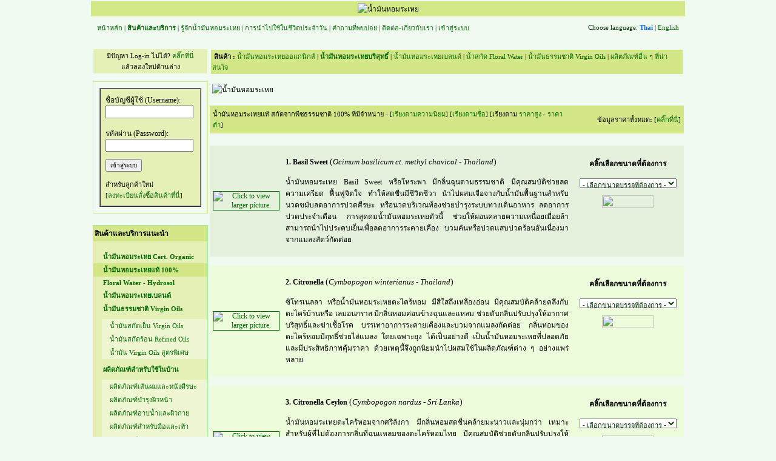

--- FILE ---
content_type: text/html;charset=windows-874
request_url: https://botanicessence.com/essential-oil/home/products.jsp?screen=1&sort=price10&range=eo&ctype=1&sys=2024-07-12
body_size: 13789
content:

<!DOCTYPE HTML PUBLIC "-//W3C//DTD HTML 4.01 Transitional//EN" "http://www.w3.org/TR/html4/loose.dtd">
<html>
<head>
<title>จำหน่ายน้ำมันหอมระเหยบริสุทธิ์ สกัดจากพืชธรรมชาติ 100%</title>
<link href="../../images/bslogo.jpg" rel="shortcut icon" title="BOTANICESSENCE Pure Essential Oils" type="image/x-icon" />
<meta http-equiv="Content-Type" content="text/html; charset=windows-874">
<meta name=keywords content="น้ำมันหอมระเหย, เอสเซนเชียล, เอสเซนเชียลออยล์, น้ำมันสกัดเย็น, น้ำสกัดดอกไม้, สุคนธบำบัด, อโรมาเธอราพี, สปา, การแพทย์ทางเลือก, อโรมา, บำบัดด้วยกลิ่น, ลดเลือนริ้วรอย, บำรุงผิว, แผลเป็น, จุดด่างดำ, อาร์แกน, เทียนดำ, โจโจบา, มะรุม, โรสฮิป, คาโมมายล์, ยูคาลิปตัส, เจอร์ราเนียม, ลาเวนเดอร์, ตะไคร้, โรสแมรี่, กุหลาบ, ทีทรี, กระดังงา">
<meta name=description content="น้ำมันหอมระเหยบริสุทธิ์ น้ำมันสกัดเย็นจากผลและเมล็ดใช้บำรุงผิว น้ำสกัดจากดอกไม้ให้ความสดชื่น มีให้เลือกมากกว่า 100 ชนิด นำเข้าจากแหล่งผลิตชั้นนำทั่วโลก ได้รับรอง Organic Certificate ทั้งจาก USDA และ ECOCERT">
 

<script type="text/javascript">      
function setPic(imgShow){     
    var showBig=document.getElementById('bigGallDiv');     
    showBig.style.display='block';            
    showBig.style.visibility='hidden';     
    showBig.innerHTML="<img src='"+imgShow+"' title='Click to close this picture' >";     
    setTimeout("showPic()",500);  
}   
function  showPic(){  
    var showBig=document.getElementById('bigGallDiv');     
    var LeftVal=0;        
    if(showBig.innerHTML!=""){     
        LeftVal=showBig.offsetWidth;                          
        LeftVal=(gWH().width-LeftVal)/2;      
    }     
    showBig.style.left=LeftVal+"px";     
    showBig.style.visibility='visible';       
}  
function gWH(){   
    var e = window, a = 'inner';     
    if ( !( 'innerWidth' in window ) ){     
        a = 'client';     
        e = document.documentElement || document.body;     
    }     
    return { width : e[ a+'Width' ] , height : e[ a+'Height' ] }     
}    
</script>  

<style type="text/css">      
  
div.bigGallPic{     
    position:fixed;     
    margin:auto;     
    top:150px;     
    left:150px;     
    padding:3px;     
    text-align:center;     
    background-color:#FFFFFF;     
    border:3px solid #89A572;     
    display:none;     
    cursor:pointer;     
}     
</style> 



	

<style type="text/css">
<!--
body {
	background-color: #F1FAF1;
	margin-left: 2px;
	margin-top: 2px;
	margin-right: 2px;
	margin-bottom: 2px;
	background-image: url();
}
body,td,th {
	font-family: Tahoma;
	font-size: 12px;
}
.style34 {font-size: x-small}
.style2 {color: #000000}
.style3 {color: #6600FF}
.style4 {color: #6666FF}
.style5 {color: #0000FF}
.style6 {color: #006633}
.style7 {color: #CCFF00}
.style8 {color: #FF9900}
.style9 {color: #CC0000}
a:link {
	text-decoration: none;
	color: #006600;
}
a:visited {
	text-decoration: none;
}
a:hover {
	text-decoration: underline;
	color: #0066FF;
}
a:active {
	text-decoration: none;
}
.style54 {font-size: 12px}
.style62 {color: #003300; font-size: 12px;}
.style64 {font-size: 10px}
.style67 {font-size: 12px; font-weight: bold; }
.style69 {font-weight: bold}
.style72 {color: #FFFFFF; font-size: 12px;}
.style73 {font-size: 14px}
.style74 {color: #FFFFFF}
.style75 {
	font-family: "Times New Roman", Times, serif;
	font-size: 14px;
}
.style76 {font-size: 11px}
.style79 {color: #003300; font-size: 11px; }
.style80 {font-size: 10}
.style81 {
	color: #0066FF;
	font-weight: bold;
}
.style82 {
	font-size: 13px;
	font-style: italic;
}
.style94 {
	color: #0066FF;
	font-size: 11px;
}
.style98 {font-size: 11px; font-weight: bold; }
.style101 {font-size: 11px; font-weight: bold; color: #FF0000; }
.style89 {color: #000000; font-size: 10px; }
-->
</style>

<!-- Facebook Pixel Code -->
<script>
  !function(f,b,e,v,n,t,s)
  {if(f.fbq)return;n=f.fbq=function(){n.callMethod?
  n.callMethod.apply(n,arguments):n.queue.push(arguments)};
  if(!f._fbq)f._fbq=n;n.push=n;n.loaded=!0;n.version='2.0';
  n.queue=[];t=b.createElement(e);t.async=!0;
  t.src=v;s=b.getElementsByTagName(e)[0];
  s.parentNode.insertBefore(t,s)}(window, document,'script',
  'https://connect.facebook.net/en_US/fbevents.js');
  fbq('init', '824184341264649');
  fbq('track', 'PageView');
</script>
<noscript><img height="1" width="1" style="display:none"
  src="https://www.facebook.com/tr?id=824184341264649&ev=PageView&noscript=1"
/>
</noscript>
<!-- End Facebook Pixel Code -->

</head>

<SCRIPT language=javascript type=text/javascript>
<!--
 var winheight=100
 var winwidth=100
 var cat=null

 step=1;

function catswindows(name,width,height,title) 
{
 
 if (!document.all)
 {
  if (!document.layers)
   {
    paramstp="height="+height+",width="+width+",top=10"+
    ",left=10,scrollbars=no,location=no"+
    ",directories=no,status=no,menubar=no,toolbar=no,resizable=no"
    cat=window.open("","cat",paramstp);
    oldstr="<html><title>"+title+"</title><body background="+name+">"+"</b"+"ody></h"+"tml>";
    cat.document.write(oldstr);
    if (cat.focus){cat.focus();}
    return;
    }
   else
   {
    LeftPosition=(screen.width)?(screen.width-width)/2:100;
    TopPosition=(screen.height)?(screen.height-height)/2:100;
    paramstp="height="+height+",width="+width+",top="+TopPosition+
    ",left="+LeftPosition+",scrollbars=no,location=no"+
    ",directories=no,status=no,menubar=no,toolbar=no,resizable=no"
    cat=window.open("","cat",paramstp);
    loadpos=height/2-40
    string="<html><title>"+title+"</title><body bgcolor=black><div id=loadintxt style='position:absolute;top:"+loadpos+"px'></div>"
    string1='<s'+'cript>var animColorIndex=0;colorArray=["#FFFFFF","#CCCCCC","#999999","#666666","#333333","#000000","#333333","#666666","#999999","#CCCCCC"];'
    string2='function textLooping(){if(animColorIndex==10)animColorIndex=0;document.loadintxt.document.open();'
    string3='document.loadintxt.document.write("<center><font size=4 face=Verdana color="+colorArray[animColorIndex]+"><b>Loading...</b></font></center>");document.loadintxt.document.close();'
    string4='animColorIndex++;};animInterval=setInterval("textLooping()",200);</s'+'cript>'
    string5='<s'+'cript language="jav'+'ascript1.2">'
    string6="function init(){document.catpic.visibility='show';clearInterval(animInterval);document.loadintxt.visibility='hide';};"
    string7="</s"+"cript>"
    string8="<div id=catpic style='position:absolute;left:0px;top:0px;visibility:hidden'>"
    string9="<img src='"+name+"' width="+width+" height="+height+" border=0 onload='init()'></div></b"+"ody></h"+"tml>";
    cat.document.writeln(string);
    cat.document.writeln(string1);
    cat.document.writeln(string2);
    cat.document.writeln(string3);
    cat.document.writeln(string4);
    cat.document.writeln(string5);
    cat.document.writeln(string6);
    cat.document.writeln(string7);
    cat.document.writeln(string8);
    cat.document.writeln(string9);
    if(cat.focus){cat.focus();} 
    return;
   } 
 } 
  LeftPosition=(screen.width)?(screen.width-width)/2:100;
  TopPosition=(screen.height)?(screen.height-height)/2:100;
  paramstp="height="+winheight+",width="+winwidth+",top="+TopPosition+
  ",left="+LeftPosition+",scrollbars=no,location=no"+
  ",directories=no,status=no,menubar=no,toolbar=no,resizable=no"
  cat=window.open("","cat",paramstp);
  string="<html><title>"+title+"</title><body topmargin=0 leftmargin=0 bgcolor=#F1FAF0>"
  string1="<div id=loadintxt style='position:absolute;width:100%;top:45%;text-align:center;visibility:visible;font-family:Verdana;font-size:12px;font-weight:bold'>Loading...</div>"
  string2="<div id=errtxt style='position:absolute;width:100%;top:45%;text-align:center;visibility:visible;font-family:Verdana;font-size:12px;color:black;font-weight:bold;visibility:hidden'>Image is not available</div>"
  string3='<s'+'cript>'+'var animColorIndex=0;'+
  'colorArray=["#FFFFFF","#CCCCCC","#999999","#666666","#333333","#000000","#333333","#666666","#999999","#CCCCCC"];'+
  'function textLooping(){if(animColorIndex==10)animColorIndex=0;'+
  'loadintxt.style.color=colorArray[animColorIndex];'+
  'animColorIndex++;}animInterval=setInterval("textLooping()",200);'
  string4='function erroccur(){clearInterval(animInterval);'+
  "loadintxt.style.visibility='hidden';"+
  "errtxt.style.visibility='visible';}"+'</s'+'cript>'
  string5='<s'+'cript language="jav'+'ascript1.2">'+
  'function init(){clearInterval(animInterval);'+
  "loadintxt.style.visibility='hidden';"+
  'fltr.filters.item(0).Apply();fltr.filters.item(0).Play();'+
  'fltr.style.visibility="visible";}'+'</s'+'cript>';
  string6='<img id="fltr" style="filter:BlendTrans(Duration=5);visibility:hidden" src="'+name+'" border=0'+
  ' width='+width+' height='+height+' onload="init()" onerror="erroccur()">'+
  '</b'+'ody></h'+'tml>';
  cat.document.writeln(string);
  cat.document.writeln(string1);
  cat.document.writeln(string2);
  cat.document.writeln(string3);
  cat.document.writeln(string4);
  cat.document.writeln(string5);
  cat.document.writeln(string6);

  x = y = step
  while (x | y)
  {
	cat.resizeBy (x, y)
	if (cat.document.body.clientWidth >= width) x = 0
	if (cat.document.body.clientHeight >= height) y = 0
  }
 if(cat.focus){cat.focus();} 
}

function CloseCatWin()
 {if(cat!=null && cat.open)cat.close()}
 
window.onfocus=CloseCatWin;

//-->
</SCRIPT>

<script>
function checksignin()
{
	alert("คุณต้องลงทะเบียนเพื่อสั่งซื้อสินค้า หรือ Sign In เข้าสู่ระบบก่อน");
}
</script>


<body><a name="top"></a>

<div id="fb-root"></div>
<script>(function(d, s, id) {
  var js, fjs = d.getElementsByTagName(s)[0];
  if (d.getElementById(id)) return;
  js = d.createElement(s); js.id = id;
  js.src = "//connect.facebook.net/th_TH/sdk.js#xfbml=1&version=v2.3";
  fjs.parentNode.insertBefore(js, fjs);
}(document, 'script', 'facebook-jssdk'));</script>

<table width="890"  border="0" align="center" cellpadding="3" cellspacing="0" bgcolor="#f1faf1">
  <tr bgcolor="#D5E888">
    <td colspan="2"><div align="center"></div>  
	    
    <div align="center"><img src="../../images/cheaders/7.jpg" alt="น้ำมันหอมระเหย" width="980" height="150"></div></td>
  </tr>
  <tr>
    <td width="77%" height="15" align="center" valign="top">      <div align="left">
        <table width="100%"  border="0" cellpadding="5" cellspacing="2">
          <tr>
            <td height="25"><span class="style62 style80"><span class="style79"><a href="index.jsp">หน้าหลัก</a> | <span class="style85 style79"><strong><a href="products.jsp?range=eo&screen=1&sort=rank&sys=2026-01-19">สินค้าและบริการ</a></strong></span> | <a href="knowledge.jsp">รู้จักน้ำมันหอมระเหย</a> | <a href="guide.jsp">การนำไปใช้ในชีวิตประจำวัน</a> | <a href="faq.jsp">คำถามที่พบบ่อย</a> | <span class="style79 style85"><a href="aboutus.jsp?sys=2026-01-19">ติดต่อ-เกี่ยวกับเรา</a></span>
                  
| <a href="#signin">เข้าสู่ระบบ</a>

<br>
<br>
</span></span></td>
          </tr>
        </table>
        </div></td>
    <td width="23%" height="25" align="center" valign="middle">      <div align="right">
      <table width="100%"  border="0" cellpadding="5" cellspacing="2">
        <tr>
          <td height="25"><div align="right"><span class="style62 style80"><span class="style79"><span class="style76">Choose language: <span class="style81">Thai</span> | <a href="../eng/products.jsp?range=eo&screen=1&ctype=1&sys=2026-01-19">English</a></span><br>
                  <br>
          </span></span></div></td>
        </tr>
      </table>
    </div>  </tr>
  <tr align="center" valign="middle" bgcolor="#D5E888">
    <td height="40" colspan="2" bgcolor="#F1FAF1"><div align="right">
      <table width="100%"  border="0" align="center" cellpadding="0" cellspacing="0" bgcolor="#F1FAF1">
        <tr>
          <td width="193" valign="top"><table width="190"  border="0" align="right" cellpadding="1" cellspacing="0">
			
			
			
            <tr>
              <td height="10"><table width="100%"  border="0" cellpadding="2" cellspacing="0" bgcolor="#F1FaF1">
                <tr>
                  <td height="16" bgcolor="#E4F0B5"><div align="center"></div>                    <div align="left" class="style76">
                    <div align="center">มีปัญหา Log-in ไม่ได้? <a href="https://www.botanicessence.com/essential-oil/home/products.jsp?range=eo">คลิ๊กที่นี่</a><br>
                      แล้วลองใหม่ด้านล่าง</div>
                  </div></td>
                  </tr>
              </table></td>
            </tr>
            <tr>
              <td height="10"></td>
            </tr>
            <tr><a name="signin"></a>
              <td bgcolor="#D3E789"><table width="100%"  border="0" cellpadding="10" cellspacing="0" bgcolor="#F1FaF1">
                  <tr>
                    <td bgcolor="#F1FAF1"><table width="100%"  border="1" align="center" cellpadding="8" cellspacing="0" bgcolor="#E4F0B5">
                      <tr>
                        <td><form action="../control/authentication.jsp?location=TH" method="post" name="administration" id="administration">
                          <div align="left">ชื่อบัญชีผู้ใช้ (Username):<br>
                              <input name="user" type="text" class="style2" id="user" size="16" maxlength="50">
                              <br>
                              <br>
    รหัสผ่าน (Password):<br>
    <input name="password" type="password" class="style2" id="password" size="16" maxlength="50">
    <p align="left" class="style10"><strong>
      <input name="Submit2" type="submit" class="style34" value="เข้าสู่ระบบ">
&nbsp; </strong></p>
                          </div>
                        </form>
                          <div align="left"><span class="style76">สำหรับลูกค้าใหม่</span><span class="style10"><span class="style64 style76"><a href="register.jsp?sys=2026-01-19" class="style67">                                  <br>
  </a>[<a href="register.jsp?sys=2026-01-19">ลงทะเบียนสั่งซื้อสินค้าที่นี่</a>]</span></span></div></td>
                      </tr>
                    </table></td>
                  </tr>
              </table></td>
            </tr>
            <tr>
              <td height="10"></td>
            </tr>
			
            <tr>
              <td height="5"></td>
            </tr>
            <tr>
              <td bgcolor="#9FF097"><table width="100%"  border="0" cellpadding="2" cellspacing="0" bgcolor="#F1FaF1">
                  <tr bgcolor="#D3E789">
                    <td height="22" colspan="2"><div align="left"><strong>สินค้าและบริการแนะนำ<br>
                      </strong></div>
                        <div align="center"></div></td>
                  </tr>
                  <tr>
                    <td width="8" height="10" bgcolor="#E4F0B5"><div align="center"></div></td>
                    <td height="10" bgcolor="#E4F0B5"><div align="left"></div></td>
                  </tr>
                  <tr bgcolor="#E4F0B5">
                    <td height="16"><div align="center" class="style76"><img src="../../images/dotgreen.gif" width="5" height="10"></div></td>
                    <td height="16"><div align="left" class="style98"><a href="products.jsp?range=cert&screen=1&sort=rank&sys=2026-01-19">น้ำมันหอมระเหย Cert. Organic</a></div></td>
                  </tr>
                  <tr bgcolor="#D3E789">
                    <td height="16"><div align="center" class="style76"><img src="../../images/arrowblue.gif" width="10" height="10"></div></td>
                    <td height="16"><div align="left" class="style98"><a href="products.jsp?range=eo&screen=1&sort=rank&sys=2026-01-19">น้ำมันหอมระเหยแท้ 100%</a></div></td>
                  </tr>
                  <tr bgcolor="#E4F0B5">
                    <td><div align="center" class="style76"><img src="../../images/dotgreen.gif" width="5" height="10"></div></td>
                    <td height="16"><div align="left" class="style98"><a href="products.jsp?range=fl&screen=1&sort=rank&sys=2026-01-19">Floral Water - Hydrosol</a></div></td>
                  </tr>
                  <tr bgcolor="#E4F0B5">
                    <td><div align="center" class="style76"><img src="../../images/dotgreen.gif" width="5" height="10"></div></td>
                    <td height="16"><div align="left" class="style98"><a href="products.jsp?range=bl&screen=1&sort=rank&sys=2026-01-19">น้ำมันหอมระเหยเบลนด์</a></div></td>
                  </tr>
                  <tr bgcolor="#E4F0B5">
                    <td><div align="center" class="style76"><img src="../../images/dotgreen.gif" width="5" height="10"></div></td>
                    <td height="16"><div align="left" class="style98"><a href="products.jsp?range=co&screen=1&sort=rank&ctype=1&sys=2026-01-19">น้ำมันธรรมชาติ Virgin Oils</a></div></td>
                  </tr>
                  <tr>
                    <td height="2" bgcolor="#E4F0B5"></td>
                    <td height="2" bgcolor="#E4F0B5"></td>
                  </tr>
                  <tr>
                    <td bgcolor="#E4F0B5">&nbsp;</td>
                    <td height="16" valign="middle" bgcolor="#EFF7D2" class="style76"><div align="left"><img src="../../images/dotgreen.gif" width="5" height="10"> &nbsp;<a href="products.jsp?range=co&screen=1&sort=rank&ctype=1&sys=2026-01-19#common">น้ำมันสกัดเย็น Virgin Oils</a></div></td>
                  </tr>
                  <tr>
                    <td bgcolor="#E4F0B5">&nbsp;</td>
                    <td height="16" valign="middle" bgcolor="#EFF7D2" class="style76"><div align="left"><img src="../../images/dotgreen.gif" width="5" height="10"> &nbsp;<a href="products.jsp?range=co&screen=1&sort=rank&ctype=2&sys=2026-01-19#boutique">น้ำมันสกัดร้อน Refined Oils</a></div></td>
                  </tr>
                  <tr>
                    <td bgcolor="#E4F0B5">&nbsp;</td>
                    <td height="16" valign="middle" bgcolor="#EFF7D2" class="style76"><div align="left"><img src="../../images/dotgreen.gif" width="5" height="10"> &nbsp;<a href="products.jsp?range=co&screen=1&sort=rank&ctype=3&sys=2026-01-19#common">น้ำมัน Virgin Oils สูตรพิเศษ</a></div></td>
                  </tr>
                  <tr>
                    <td height="2" bgcolor="#E4F0B5"></td>
                    <td height="2" bgcolor="#E4F0B5"></td>
                  </tr> 
                  <tr bgcolor="#E4F0B5">
                    <td bgcolor="#E4F0B5"><div align="center" class="style76"><img src="../../images/dotgreen.gif" width="5" height="10"></div></td>
                    <td height="16"><div align="left" class="style98"><a href="products.jsp?range=ms&screen=1&sort=rank&sys=2026-01-19">ผลิตภัณฑ์สำหรับใช้ในบ้าน</a></div></td>
                  </tr>
                  <tr>
                    <td height="2" bgcolor="#E4F0B5"></td>
                    <td height="2" bgcolor="#E4F0B5"></td>
                  </tr>
                  <tr>
                    <td bgcolor="#E4F0B5">&nbsp;</td>
                    <td height="16" valign="middle" bgcolor="#EFF7D2" class="style76"><div align="left"><img src="../../images/dotgreen.gif" width="5" height="10"> &nbsp;<a href="products.jsp?range=ms&subgroup=1&sys=2026-01-19#phead">ผลิตภัณฑ์เส้นผมและหนังศีรษะ</a></div></td>
                  </tr>
                  <tr>
                    <td bgcolor="#E4F0B5">&nbsp;</td>
                    <td height="16" valign="middle" bgcolor="#EFF7D2" class="style76"><div align="left"><img src="../../images/dotgreen.gif" width="5" height="10"> &nbsp;<a href="products.jsp?range=ms&subgroup=2&sys=2026-01-19#phead">ผลิตภัณฑ์บำรุงผิวหน้า</a></div></td>
                  </tr>
                  <tr>
                    <td bgcolor="#E4F0B5">&nbsp;</td>
                    <td height="16" valign="middle" bgcolor="#EFF7D2" class="style76"><div align="left"><img src="../../images/dotgreen.gif" width="5" height="10"> &nbsp;<a href="products.jsp?range=ms&subgroup=3&sys=2026-01-19#phead">ผลิตภัณฑ์อาบน้ำและผิวกาย</a></div></td>
                  </tr>
                  <tr>
                    <td bgcolor="#E4F0B5">&nbsp;</td>
                    <td height="16" valign="middle" bgcolor="#EFF7D2" class="style76"><div align="left"><img src="../../images/dotgreen.gif" width="5" height="10"> &nbsp;<a href="products.jsp?range=ms&subgroup=4&sys=2026-01-19#phead">ผลิตภัณฑ์สำหรับมือและเท้า</a></div></td>
                  </tr>
                  <tr>
                    <td bgcolor="#E4F0B5">&nbsp;</td>
                    <td height="16" valign="middle" bgcolor="#EFF7D2" class="style76"><div align="left"><img src="../../images/dotgreen.gif" width="5" height="10"> &nbsp;<a href="products.jsp?range=ms&subgroup=5&sys=2026-01-19#phead">ผลิตภัณฑ์ปรับอากาศ</a></div></td>
                  </tr>
                  <tr>
                    <td height="2" bgcolor="#E4F0B5"></td>
                    <td height="2" bgcolor="#E4F0B5"></td>
                  </tr>
                  <tr bgcolor="#E4F0B5">
                    <td bgcolor="#E4F0B5"><div align="center" class="style76"><img src="../../images/dotgreen.gif" width="5" height="10"></div></td>
                    <td height="16"><div align="left" class="style98"><a href="products.jsp?range=rm&screen=1&sort=rank&sys=2026-01-19">ส่วนผสมวัตถุดิบสำหรับทำเอง</a></div></td>
                  </tr>
                  <tr>
                    <td height="2" bgcolor="#E4F0B5"></td>
                    <td height="2" bgcolor="#E4F0B5"></td>
                  </tr>
                  <tr>
                    <td bgcolor="#E4F0B5">&nbsp;</td>
                    <td height="16" valign="middle" bgcolor="#EFF7D2" class="style76"><div align="left"><img src="../../images/dotgreen.gif" width="5" height="10"> &nbsp;<a href="products.jsp?range=rm&subgroup=1&sys=2026-01-19#phead">ผลิตภัณฑ์แบบไม่ใส่สีและกลิ่น</a></div></td>
                  </tr>
                  <tr>
                    <td bgcolor="#E4F0B5">&nbsp;</td>
                    <td height="16" valign="middle" bgcolor="#EFF7D2" class="style76"><div align="left"><img src="../../images/dotgreen.gif" width="5" height="10"> &nbsp;<a href="products.jsp?range=rm&subgroup=2&sys=2026-01-19#phead">สารสกัดธรรมชาติแบบน้ำและผง</a></div></td>
                  </tr>
                  <tr>
                    <td bgcolor="#E4F0B5">&nbsp;</td>
                    <td height="16" valign="middle" bgcolor="#EFF7D2" class="style76"><div align="left"><img src="../../images/dotgreen.gif" width="5" height="10"> &nbsp;<a href="products.jsp?range=rm&subgroup=3&sys=2026-01-19#phead">เรซิ่นและดอกไม้แห้ง</a></div></td>
                  </tr>
                  <tr>
                    <td bgcolor="#E4F0B5">&nbsp;</td>
                    <td height="16" valign="middle" bgcolor="#EFF7D2" class="style76"><div align="left"><img src="../../images/dotgreen.gif" width="5" height="10"> &nbsp;<a href="products.jsp?range=rm&subgroup=4&sys=2026-01-19#phead">เม็ดสครับขัดผิวเกลือและโคลน</a></div></td>
                  </tr>
                  <tr>
                    <td bgcolor="#E4F0B5">&nbsp;</td>
                    <td height="16" valign="middle" bgcolor="#EFF7D2" class="style76"><div align="left"><img src="../../images/dotgreen.gif" width="5" height="10"> &nbsp;<a href="products.jsp?range=rm&subgroup=5&sys=2026-01-19#phead">บรรจุภัณฑ์สำหรับแบ่งบรรจุ</a></div></td>
                  </tr>
                  <tr>
                    <td bgcolor="#E4F0B5">&nbsp;</td>
                    <td height="16" valign="middle" bgcolor="#EFF7D2" class="style76"><div align="left"><img src="../../images/dotgreen.gif" width="5" height="10"> &nbsp;<a href="products.jsp?range=rm&subgroup=6&sys=2026-01-19#phead">วัตถุดิบและวัสดุอื่น ๆ </a></div></td>
                  </tr>
                  <tr>
                    <td height="2" bgcolor="#E4F0B5"></td>
                    <td height="2" bgcolor="#E4F0B5"></td>
                  </tr>
				  <!--
                  <tr>
                    <td width="8" bgcolor="#E4F0B5"><div align="center" class="style76"><img src="../../images/dotgreen.gif" width="5" height="10"></div></td>
                    <td height="16" bgcolor="#E4F0B5"><div align="left" class="style98"><a href="products.jsp?range=ms#phead">ผลิตภัณฑ์ประจำวันเพื่อสุขภาพ</a></div></td>
                  </tr>
                  -->
                  <tr>
                    <td bgcolor="#E4F0B5"><div align="center" class="style76"><img src="../../images/dotgreen.gif" width="5" height="10"></div></td>
                    <td height="16" bgcolor="#E4F0B5"><div align="left" class="style76"><a href="faq.jsp#payment">ช่องทางชำระเงินและบริการจัดส่ง</a></div></td>
                  </tr>
                  <tr>
                    <td height="16" bgcolor="#E4F0B5"><div align="center"><img src="../../images/dotgreen.gif" width="5" height="10"></div></td>
                    <td height="16" bgcolor="#E4F0B5"><div align="left" class="style76"><a href="guide.jsp#daily">การนำไปใช้ในชีวิตประจำวัน</a></div></td>
                  </tr>
                  <tr>
                    <td height="16" bgcolor="#E4F0B5"><div align="center"><img src="../../images/dotgreen.gif" width="5" height="10"></div></td>
                    <td height="16" bgcolor="#E4F0B5"><div align="left" class="style76"><a href="guide.jsp#therapeutic">น้ำมันหอมระเหยกับการบำบัดรักษา</a></div></td>
                  </tr>
                  <tr>
                    <td height="16" bgcolor="#E4F0B5"><div align="center"><img src="../../images/dotgreen.gif" width="5" height="10"></div></td>
                    <td height="16" bgcolor="#E4F0B5"><div align="left" class="style76"><a href="guide.jsp#guide">ข้อพึงระวังในการใช้น้ำมันหอมระเหย</a></div></td>
                  </tr>
                  <tr>
                    <td height="16" bgcolor="#E4F0B5"><div align="center"><img src="../../images/dotgreen.gif" width="5" height="10"></div></td>
                    <td height="16" bgcolor="#E4F0B5"><div align="left" class="style76"><a href="guide.jsp#blend">สูตรการผสมน้ำมันหอมระเหย</a> </div></td>
                  </tr>
              </table></td>
            </tr>
			<tr>
			  <td height="10"></td>
			  </tr>			
            <tr>
              <td bgcolor="#9FF097"><table width="100%"  border="0" cellpadding="2" cellspacing="0" bgcolor="#F1FaF1">
                  <tr bgcolor="#D3E789">
                    <td bgcolor="#F1FAF1"><div align="center">
						
						 <img src="../../images/eo_package.jpg" alt="ขวดน้ำมันหอมระเหย" width="186" height="162">
						 
                    </div></td>
                  </tr>
              </table></td>
            </tr>
			
			<tr>
              <td height="10"></td>
            </tr>			
            <tr>
              <td bgcolor="#9FF097"><table width="100%"  border="0" cellpadding="2" cellspacing="0" bgcolor="#F1FaF1">
                <tr bgcolor="#D3E789">
                  <td height="22" colspan="2"><div align="center">
                      <p align="left"> <span class="style67">บทความและข้อมูลที่มีประโยชน์</span><strong><br>
                      </strong></p>
                  </div></td>
                </tr>
                <tr>
                  <td width="8" height="10" bgcolor="#E4F0B5"><div align="center"></div></td>
                  <td height="10" bgcolor="#E4F0B5"></td>
                </tr>
                <tr>
                  <td width="8" height="16" bgcolor="#E4F0B5"><div align="center"><img src="../../images/dotgreen.gif" width="5" height="10"></div></td>
                  <td height="16" bgcolor="#E4F0B5"><div align="left" class="style76"><a href="knowledge.jsp#eo">น้ำมันหอมระเหย คืออะไร</a></div></td>
                </tr>
                <tr>
                  <td height="16" bgcolor="#E4F0B5"><div align="center"><img src="../../images/dotgreen.gif" width="5" height="10"></div></td>
                  <td height="16" bgcolor="#E4F0B5"><div align="left" class="style76"><a href="knowledge.jsp#distillation">วิธีการกลั่นน้ำมันหอมระเหย</a></div></td>
                </tr>
                <tr>
                  <td width="8" height="16" bgcolor="#E4F0B5"><div align="center"><img src="../../images/dotgreen.gif" width="5" height="10"></div></td>
                  <td height="16" bgcolor="#E4F0B5"><div align="left" class="style76"><a href="knowledge.jsp#parts">ส่วนต่าง ๆ ของพืชที่นำมากลั่น</a></div></td>
                </tr>
                <tr>
                  <td height="16" bgcolor="#E4F0B5"><div align="center"><img src="../../images/dotgreen.gif" width="5" height="10"></div></td>
                  <td height="16" bgcolor="#E4F0B5"><div align="left" class="style76"><a href="knowledge.jsp#use">การใช้น้ำมันหอมระเหย 3 ประเภท</a></div></td>
                </tr>
                <tr>
                  <td width="8" height="16" bgcolor="#E4F0B5"><div align="center"><img src="../../images/dotgreen.gif" width="5" height="10"></div></td>
                  <td height="16" bgcolor="#E4F0B5"><div align="left" class="style76"><a href="knowledge.jsp#price">ทำไมน้ำมันหอมระเหยถึงมีราคาแพง</a></div></td>
                </tr>
                <tr>
                  <td bgcolor="#E4F0B5"><div align="center"><img src="../../images/dotgreen.gif" width="5" height="10"></div></td>
                  <td height="16" bgcolor="#E4F0B5"><div align="left" class="style76"><a href="knowledge.jsp#effect">กลไกการออกฤทธิ์ต่อร่างกาย</a></div></td>
                </tr>
                <tr>
                  <td bgcolor="#E4F0B5"><div align="center"><img src="../../images/dotgreen.gif" width="5" height="10"></div></td>
                  <td height="16" bgcolor="#E4F0B5"><div align="left" class="style76"><a href="knowledge.jsp#treatment">ข่าวการนำไปใช้รักษาโรคร้ายต่าง ๆ </a></div></td>
                </tr>
                <tr>
                  <td bgcolor="#E4F0B5"><div align="center"><img src="../../images/dotgreen.gif" width="5" height="10"></div></td>
                  <td height="16" bgcolor="#E4F0B5"><div align="left" class="style76"><a href="knowledge.jsp#purchase">หลักการเลือกซื้อน้ำมันหอมระเหย</a></div></td>
                </tr>
                <tr>
                  <td width="8" bgcolor="#E4F0B5"><div align="center"><img src="../../images/dotgreen.gif" width="5" height="10"></div></td>
                  <td height="16" bgcolor="#E4F0B5"><div align="left" class="style76"><a href="knowledge.jsp#compare">ของแท้ vs. ของสังเคราะห์ (เทียม)</a></div></td>
                </tr>
                <tr>
                  <td width="8" bgcolor="#E4F0B5"><div align="center"><img src="../../images/dotgreen.gif" width="5" height="10"></div></td>
                  <td height="16" bgcolor="#E4F0B5"><div align="left" class="style76"><a href="knowledge.jsp#origin">แหล่งผลิตน้ำมันหอมระเหยทั่วโลก</a></div></td>
                </tr>
                <tr>
                  <td bgcolor="#E4F0B5"><div align="center"><img src="../../images/dotgreen.gif" width="5" height="10"></div></td>
                  <td height="16" bgcolor="#E4F0B5"><div align="left" class="style76"><a href="knowledge.jsp#gc">GC Analysis คืออะไร </a></div></td>
                </tr>
                <tr>
                  <td width="8" bgcolor="#E4F0B5"><div align="center"><img src="../../images/dotgreen.gif" width="5" height="10"></div></td>
                  <td height="16" bgcolor="#E4F0B5"><div align="left" class="style76"><a href="knowledge.jsp#words">คำศัพท์ที่มักได้ยิน</a></div></td>
                </tr>
              </table></td>
            </tr>
			
            <tr>
              <td>&nbsp;</td>
            </tr>
            <tr>
              <td bgcolor="#9FF097"><table width="100%"  border="0" cellpadding="2" cellspacing="0" bgcolor="#F1FaF1">
                  <tr bgcolor="#D3E789">
                    <td bgcolor="#F1FAF1"><div align="center">
                        <p><strong><br>
                              <img src="../../images/paypal_verified.gif" alt="verified by paypal" width="154" height="209"><br>
                              <br>
                        </strong></p>
                    </div></td>
                  </tr>
              </table></td>
            </tr>
            <tr>
              <td>&nbsp;</td>
            </tr>
            <tr>
              <td bgcolor="#9FF097"><table width="100%"  border="0" cellpadding="2" cellspacing="0" bgcolor="#F1FaF1">
                <tr>
                  <td>&nbsp;</td>
                </tr>
              </table></td>
            </tr>
			
          </table>
            <p align="center">&nbsp;</p></td>
          <td width="8"><p>&nbsp;</p>
            <p>&nbsp;</p></td>
          <td colspan="3" align="center" valign="top"><div align="left">
            <table width="782"  border="0" align="center" cellpadding="2">
              <tr bgcolor="#D3E789">
                <td height="22" colspan="4"><div align="center" class="style2 style76">
                  <div align="left" class="style76"><strong><a name="phead"></a>&nbsp;สินค้า : </strong>
				  <a href="products.jsp?range=cert&screen=1&sort=rank&sys=2026-01-19">
				  น้ำมันหอมระเหยออแกนิกส์</a>
				   | <a href="products.jsp?range=eo&screen=1&sort=rank&sys=2026-01-19">
				   <b>น้ำมันหอมระเหยบริสุทธิ์</b></a>
				   | <a href="products.jsp?range=bl&screen=1&sort=rank&sys=2026-01-19">
				   น้ำมันหอมระเหยเบลนด์</a>
				   | <a href="products.jsp?range=fl&screen=1&sort=rank&sys=2026-01-19">
				   น้ำสกัด Floral Water</a>
				   | <a href="products.jsp?range=co&screen=1&sort=rank&sys=2026-01-19">
				   น้ำมันธรรมชาติ Virgin Oils</a>  
				   | <a href="products.jsp?range=ms&sys=2026-01-19">
				   ผลิตภัณฑ์อื่น ๆ ที่น่าสนใจ</a>				   </div>
                </div></td>
              </tr>
					  
              <tr>
                <td height="10" colspan="4"><table width="100%"  border="0" align="left" cellpadding="0" cellspacing="0">
                    <tr>
                      <td width="550"><div align="left">
					  
					  <img src="../../images/promotion/pheaders/th1.jpg" alt="น้ำมันหอมระเหย" width="782" height="250">
					  
					  
					  </div></td>
                      <td valign="top"><table width="95%"  border="0" align="right" cellpadding="0" cellspacing="0">
                        <tr>
                          <td><div align="justify" class="style73"> 
                            <p><br>
                              </p>
                            </div></td>
                        </tr>
                      </table></td>
                    </tr>
                  </table>                  </td>
                </tr>
			  
            </table>
			
		    <table width="782"  border="0" align="center" cellpadding="5" cellspacing="0">
              <tr bgcolor="#D3E789">
                <td colspan="2" bgcolor="#D3E789" class="style72"><div align="left" class="style2 style76">น้ำมันหอมระเหยแท้ สกัดจากพืชธรรมชาติ 100%
                ที่มีจำหน่าย - [<a href="products.jsp?screen=1&sort=rank&range=eo&ctype=1&sys=2026-01-19">เรียงตามความนิยม</a>] [<a href="products.jsp?screen=1&sort=id&range=eo&ctype=1&sys=2026-01-19">เรียงตามชื่อ</a>] [เรียงตาม <a href="products.jsp?screen=1&sort=price10%20desc&range=eo&ctype=1&sys=2026-01-19">ราคาสูง</a> - <a href="products.jsp?screen=1&sort=price10&range=eo&ctype=1&sys=2026-01-19">ราคาต่ำ</a>]   </div></td>
                <td width="175" class="style72"><div align="right"><span class="style2 style76"><span class="style2"><span class="style64 style76">ข้อมูลราคาทั้งหมด<strong>:</strong> [<a href=BOTANICESSENCE%20EO-TH%202026.pdf target="_blank">คลิ๊กที่นี่</a>]</span></span></span></div></td>
              </tr>
              <tr>
                <td width="110" height="10"></td>
                <td height="10"></td>
                <td width="175"></td>
              </tr>
			  
				  <tr bgcolor="#E6F1DD">
					<td width="110" height="10" bgcolor="#E6F1DD">
					<div class="bigGallPic" id="bigGallDiv" onclick="this.style.display='none'" align="center"></div>    
					<div align="center"><a href="javascript:setPic('../../images/200p/basil.jpg');"><img src="../../graphics/flowers/basil.jpg" width="100" height="100" border="1" alt="Click to view larger picture." /></a>
			          </div></td>
				  <td valign="middle" bgcolor="#E6F1DD" ><p align="justify" class="style73"><span class="style67"><strong><a name="Basil Sweet"></a>1. Basil Sweet </strong></span><span class="style54">
					
						  <span class="style75">(<span class="style82">Ocimum basilicum ct. methyl chavicol - Thailand</span>)</span>
						  
					
					
						  <br>
                          <br>
				  </span><span class="style73"><span class="style54">น้ำมันหอมระเหย Basil Sweet หรือโหระพา มีกลิ่นฉุนตามธรรมชาติ มีคุณสมบัติช่วยลดความเครียด ฟื้นฟูจิตใจ ทำให้สดชื่นมีชีวิตชีวา นำไปผสมเจือจางกับน้ำมันพื้นฐานสำหรับนวดขมับลดอาการปวดศีรษะ หรือนวดบริเวณท้องช่วยบำรุงระบบทางเดินอาหาร ลดอาการปวดประจำเดือน การสูดดมน้ำมันหอมระเหยตัวนี้ ช่วยให้ผ่อนคลายความเหนื่อยเมื่อยล้า สามารถนำไปประคบเย็นเพื่อลดอาการระคายเคือง บวมคันหรือปวดแสบปวดร้อนอันเนื่องมาจากแมลงสัตว์กัดต่อย
				  
				  </span></span></p>				    
				  </td>
					<td width="175" valign="top" bgcolor="#E6F1DD">				
					<form name="form0" method="post" action="products.jsp?task=addorder&sort=price10&screen=1&ctype=1&sys=2026-01-19#cart" >
					  <div align="center"><span class="style69"><br>
					    คลิ๊กเลือกขนาดที่ต้องการ</span><br>
						  <br>
						  
						  <select name="size" class="style79" id="size" >
						  
								<option value="p10" selected>- เลือกขนาดบรรจุที่ต้องการ -</option>
								
								<option value="p5" >ขวด 5 ml - 145 บาท</option>
								
								<option value="p10">ขวด 10 ml - 195 บาท</option>
								
								<option value="p30">ขวด 30 ml - 450 บาท</option>
								
								<option value="p100">ขวด 100 ml - 980 บาท</option>
								
								<option value="p500">ขวด 500 ml - 2,040 บาท</option>
								
								<option value="p1000">ขวด 1000 ml - 3,250 บาท</option>
								
						  </select>
						  <br>
						  <input name="range" type="hidden" id="range" value="eo">
						  <input name="verify" type="hidden" id="verify" value="true">
						  <input name="code" type="hidden" id="code" value="101008">
						  <input name="pname" type="hidden" id="pname" value="Basil Sweet">
						  <input name="sample2" type="hidden" id="sample2" value="125">
						  <input name="sample" type="hidden" id="sample" value="150">
						  <input name="p1" type="hidden" id="p1" value="40">
						  <input name="p2" type="hidden" id="p2" value="70">
						  <input name="p3" type="hidden" id="p3" value="100">
						  <input name="p5" type="hidden" id="p5" value="145">
						  <input name="p10" type="hidden" id="p10" value="195">
						  <input name="p30" type="hidden" id="p30" value="450">
						  <input name="p100" type="hidden" id="p100" value="980">
						  <input name="p500" type="hidden" id="p500" value="2040">
						  <input name="p1000" type="hidden" id="p1000" value="3250">
						  <input name="p2p" type="hidden" id="p2p" value="390">
						  <input name="p5p" type="hidden" id="p5p" value="580">
						  <input name="p10p" type="hidden" id="p10p" value="1040">
						  
					  </div>
					  <div align="center">
					  <p>
							
							<a href="#signin"><img src="../../images/addcart.gif" width="85" height="21" border="0" onClick="checksignin();"></a>
							
						  </p>
						</div>
					</form>					</td>
				  </tr>
				  
				  <tr>
					<td width="110" height="5"></td>
					<td height="5"></td>			
					<td width="175"></td>
				  </tr>
					
				  <tr bgcolor="#EDFDDC">
					<td width="110" height="10" bgcolor="#EDFDDC">
					<div class="bigGallPic" id="bigGallDiv" onclick="this.style.display='none'" align="center"></div>    
					<div align="center"><a href="javascript:setPic('../../images/200p/citronella.jpg');"><img src="../../graphics/flowers/citronella.jpg" width="100" height="100" border="1" alt="Click to view larger picture." /></a>
			          </div></td>
				  <td valign="middle" bgcolor="#EDFDDC" ><p align="justify" class="style73"><span class="style67"><strong><a name="Citronella"></a>2. Citronella </strong></span><span class="style54">
					
						  <span class="style75">(<span class="style82">Cymbopogon winterianus - Thailand</span>)</span>
						  
					
					
						  <br>
                          <br>
				  </span><span class="style73"><span class="style54">ซิโทรเนลลา หรือน้ำมันหอมระเหยตะไคร้หอม มีสีใสถึงเหลืองอ่อน มีคุณสมบัติคล้ายคลึงกับตะไคร้บ้านหรือ เลมอนกราส มีกลิ่นหอมค่อนข้างฉุนและแหลม ช่วยดับกลิ่นปรับปรุงให้อากาศบริสุทธิ์และฆ่าเชื้อโรค บรรเทาอาการระคายเคืองและบวมจากแมลงกัดต่อย กลิ่นหอมของตะไคร้หอมมีฤทธิ์ช่วยไล่แมลง โดยเฉพาะยุง ได้เป็นอย่างดี เป็นน้ำมันหอมระเหยที่ปลอดภัย และมีประสิทธิภาพคุ้มราคา ด้วยเหตุนี้จึงถูกนิยมนำไปผสมใช้ในผลิตภัณฑ์ต่าง ๆ อย่างแพร่หลาย
				  
				  </span></span></p>				    
				  </td>
					<td width="175" valign="top" bgcolor="#EDFDDC">				
					<form name="form0" method="post" action="products.jsp?task=addorder&sort=price10&screen=1&ctype=1&sys=2026-01-19#cart" >
					  <div align="center"><span class="style69"><br>
					    คลิ๊กเลือกขนาดที่ต้องการ</span><br>
						  <br>
						  
						  <select name="size" class="style79" id="size" >
						  
								<option value="p10" selected>- เลือกขนาดบรรจุที่ต้องการ -</option>
								
								<option value="p5" >ขวด 5 ml - 145 บาท</option>
								
								<option value="p10">ขวด 10 ml - 195 บาท</option>
								
								<option value="p30">ขวด 30 ml - 450 บาท</option>
								
								<option value="p100">ขวด 100 ml - 980 บาท</option>
								
								<option value="p500">ขวด 500 ml - 2,040 บาท</option>
								
								<option value="p1000">ขวด 1000 ml - 3,250 บาท</option>
								
						  </select>
						  <br>
						  <input name="range" type="hidden" id="range" value="eo">
						  <input name="verify" type="hidden" id="verify" value="true">
						  <input name="code" type="hidden" id="code" value="101037">
						  <input name="pname" type="hidden" id="pname" value="Citronella">
						  <input name="sample2" type="hidden" id="sample2" value="125">
						  <input name="sample" type="hidden" id="sample" value="150">
						  <input name="p1" type="hidden" id="p1" value="40">
						  <input name="p2" type="hidden" id="p2" value="70">
						  <input name="p3" type="hidden" id="p3" value="100">
						  <input name="p5" type="hidden" id="p5" value="145">
						  <input name="p10" type="hidden" id="p10" value="195">
						  <input name="p30" type="hidden" id="p30" value="450">
						  <input name="p100" type="hidden" id="p100" value="980">
						  <input name="p500" type="hidden" id="p500" value="2040">
						  <input name="p1000" type="hidden" id="p1000" value="3250">
						  <input name="p2p" type="hidden" id="p2p" value="390">
						  <input name="p5p" type="hidden" id="p5p" value="580">
						  <input name="p10p" type="hidden" id="p10p" value="1040">
						  
					  </div>
					  <div align="center">
					  <p>
							
							<a href="#signin"><img src="../../images/addcart.gif" width="85" height="21" border="0" onClick="checksignin();"></a>
							
						  </p>
						</div>
					</form>					</td>
				  </tr>
				  
				  <tr>
					<td width="110" height="5"></td>
					<td height="5"></td>			
					<td width="175"></td>
				  </tr>
					
				  <tr bgcolor="#EDFDDC">
					<td width="110" height="10" bgcolor="#EDFDDC">
					<div class="bigGallPic" id="bigGallDiv" onclick="this.style.display='none'" align="center"></div>    
					<div align="center"><a href="javascript:setPic('../../images/200p/citrolemon.jpg');"><img src="../../graphics/flowers/citrolemon.jpg" width="100" height="100" border="1" alt="Click to view larger picture." /></a>
			          </div></td>
				  <td valign="middle" bgcolor="#EDFDDC" ><p align="justify" class="style73"><span class="style67"><strong><a name="Citronella Ceylon"></a>3. Citronella Ceylon </strong></span><span class="style54">
					
						  <span class="style75">(<span class="style82">Cymbopogon nardus - Sri Lanka</span>)</span>
						  
					
					
						  <br>
                          <br>
				  </span><span class="style73"><span class="style54">น้ำมันหอมระเหยตะไคร้หอมจากศรีลังกา มีกลิ่นหอมสดชื่นคล้ายมะนาวและนุ่มกว่า เหมาะสำหรับผู้ที่ไม่ต้องการกลิ่นที่ฉุนแหลมของตะไคร้หอมไทย มีคุณสมบัติช่วยดับกลิ่นปรับปรุงให้อากาศบริสุทธิ์และฆ่าเชื้อโรค บรรเทาอาการระคายเคืองและบวมจากแมลงกัดต่อย กลิ่นหอมของตะไคร้หอมมีฤทธิ์ช่วยไล่แมลง โดยเฉพาะยุง ได้เป็นอย่างดี เป็นน้ำมันหอมระเหยที่ปลอดภัย และมีประสิทธิภาพคุ้มราคา ด้วยเหตุนี้จึงถูกนิยมนำไปผสมใช้ในผลิตภัณฑ์ต่าง ๆ อย่างแพร่หลาย
				  
				  </span></span></p>				    
				  </td>
					<td width="175" valign="top" bgcolor="#EDFDDC">				
					<form name="form0" method="post" action="products.jsp?task=addorder&sort=price10&screen=1&ctype=1&sys=2026-01-19#cart" >
					  <div align="center"><span class="style69"><br>
					    คลิ๊กเลือกขนาดที่ต้องการ</span><br>
						  <br>
						  
						  <select name="size" class="style79" id="size" >
						  
								<option value="p10" selected>- เลือกขนาดบรรจุที่ต้องการ -</option>
								
								<option value="p5" >ขวด 5 ml - 140 บาท</option>
								
								<option value="p10">ขวด 10 ml - 195 บาท</option>
								
								<option value="p30">ขวด 30 ml - 430 บาท</option>
								
								<option value="p100">ขวด 100 ml - 860 บาท</option>
								
								<option value="p500">ขวด 500 ml - 1,700 บาท</option>
								
								<option value="p1000">ขวด 1000 ml - 2,750 บาท</option>
								
						  </select>
						  <br>
						  <input name="range" type="hidden" id="range" value="eo">
						  <input name="verify" type="hidden" id="verify" value="true">
						  <input name="code" type="hidden" id="code" value="101038">
						  <input name="pname" type="hidden" id="pname" value="Citronella Ceylon">
						  <input name="sample2" type="hidden" id="sample2" value="125">
						  <input name="sample" type="hidden" id="sample" value="150">
						  <input name="p1" type="hidden" id="p1" value="40">
						  <input name="p2" type="hidden" id="p2" value="65">
						  <input name="p3" type="hidden" id="p3" value="95">
						  <input name="p5" type="hidden" id="p5" value="140">
						  <input name="p10" type="hidden" id="p10" value="195">
						  <input name="p30" type="hidden" id="p30" value="430">
						  <input name="p100" type="hidden" id="p100" value="860">
						  <input name="p500" type="hidden" id="p500" value="1700">
						  <input name="p1000" type="hidden" id="p1000" value="2750">
						  <input name="p2p" type="hidden" id="p2p" value="390">
						  <input name="p5p" type="hidden" id="p5p" value="490">
						  <input name="p10p" type="hidden" id="p10p" value="880">
						  
					  </div>
					  <div align="center">
					  <p>
							
							<a href="#signin"><img src="../../images/addcart.gif" width="85" height="21" border="0" onClick="checksignin();"></a>
							
						  </p>
						</div>
					</form>					</td>
				  </tr>
				  
				  <tr>
					<td width="110" height="5"></td>
					<td height="5"></td>			
					<td width="175"></td>
				  </tr>
					
				  <tr bgcolor="#EDF5E6">
					<td width="110" height="10" bgcolor="#EDF5E6">
					<div class="bigGallPic" id="bigGallDiv" onclick="this.style.display='none'" align="center"></div>    
					<div align="center"><a href="javascript:setPic('../../images/200p/cloveleaf.jpg');"><img src="../../graphics/flowers/cloveleaf.jpg" width="100" height="100" border="1" alt="Click to view larger picture." /></a>
			          </div></td>
				  <td valign="middle" bgcolor="#EDF5E6" ><p align="justify" class="style73"><span class="style67"><strong><a name="Clove Leaf"></a>4. Clove Leaf </strong></span><span class="style54">
					
						  <span class="style75">(<span class="style82">Eugenia caryophyllus - Madagascar</span>)</span>
						  
					
					
						  <br>
                          <br>
				  </span><span class="style73"><span class="style54">โคลฟ หรือกานพลู มีคุณสมบัติช่วยฆ่าเชื้อโรคและแก้ปวด กลิ่นหอมของกานพลูช่วยกระตุ้นฟื้นฟูร่างกายและกำลังของผู้ที่มีอาการป่วยหรืออ่อนล้า หรือนำไปใช้ประคบร้อนเพื่อช่วยรักษาอาการข้ออักเสบ หรือใช้ 2-3 หยดในชามน้ำอุ่นสำหรับแช่มือเท้ารักษาอาการปวดเมื่อย หยดในสำลีอุดฟันเพื่อรักษาอาการปวดได้ดี ผู้มีผิวที่แพ้ง่ายควรระมัดระวังในการใช้ ควรผสมในอัตราส่วนไม่เกิน 1.0-1.5% น้ำมันสกัดจากใบมีสีอ่อน ให้กลิ่นที่สดชื่นแต่แรงน้อยกว่าแบบที่สกัดจากดอก
				  
				  </span></span></p>				    
				  </td>
					<td width="175" valign="top" bgcolor="#EDF5E6">				
					<form name="form0" method="post" action="products.jsp?task=addorder&sort=price10&screen=1&ctype=1&sys=2026-01-19#cart" >
					  <div align="center"><span class="style69"><br>
					    คลิ๊กเลือกขนาดที่ต้องการ</span><br>
						  <br>
						  
						  <select name="size" class="style79" id="size" >
						  
								<option value="p10" selected>- เลือกขนาดบรรจุที่ต้องการ -</option>
								
								<option value="p5" >ขวด 5 ml - 145 บาท</option>
								
								<option value="p10">ขวด 10 ml - 195 บาท</option>
								
								<option value="p30">ขวด 30 ml - 450 บาท</option>
								
								<option value="p100">ขวด 100 ml - 980 บาท</option>
								
								<option value="p500">ขวด 500 ml - 2,040 บาท</option>
								
								<option value="p1000">ขวด 1000 ml - 3,250 บาท</option>
								
						  </select>
						  <br>
						  <input name="range" type="hidden" id="range" value="eo">
						  <input name="verify" type="hidden" id="verify" value="true">
						  <input name="code" type="hidden" id="code" value="101041">
						  <input name="pname" type="hidden" id="pname" value="Clove Leaf">
						  <input name="sample2" type="hidden" id="sample2" value="125">
						  <input name="sample" type="hidden" id="sample" value="150">
						  <input name="p1" type="hidden" id="p1" value="40">
						  <input name="p2" type="hidden" id="p2" value="70">
						  <input name="p3" type="hidden" id="p3" value="100">
						  <input name="p5" type="hidden" id="p5" value="145">
						  <input name="p10" type="hidden" id="p10" value="195">
						  <input name="p30" type="hidden" id="p30" value="450">
						  <input name="p100" type="hidden" id="p100" value="980">
						  <input name="p500" type="hidden" id="p500" value="2040">
						  <input name="p1000" type="hidden" id="p1000" value="3250">
						  <input name="p2p" type="hidden" id="p2p" value="390">
						  <input name="p5p" type="hidden" id="p5p" value="580">
						  <input name="p10p" type="hidden" id="p10p" value="1040">
						  
					  </div>
					  <div align="center">
					  <p>
							
							<a href="#signin"><img src="../../images/addcart.gif" width="85" height="21" border="0" onClick="checksignin();"></a>
							
						  </p>
						</div>
					</form>					</td>
				  </tr>
				  
				  <tr>
					<td width="110" height="5"></td>
					<td height="5"></td>			
					<td width="175"></td>
				  </tr>
					
				  <tr bgcolor="#F5F4ED">
					<td width="110" height="10" bgcolor="#F5F4ED">
					<div class="bigGallPic" id="bigGallDiv" onclick="this.style.display='none'" align="center"></div>    
					<div align="center"><a href="javascript:setPic('../../images/200p/eucalyptus.jpg');"><img src="../../graphics/flowers/eucalyptus.jpg" width="100" height="100" border="1" alt="Click to view larger picture." /></a>
			          </div></td>
				  <td valign="middle" bgcolor="#F5F4ED" ><p align="justify" class="style73"><span class="style67"><strong><a name="Eucalyptus"></a>5. Eucalyptus </strong></span><span class="style54">
					
						  <span class="style75">(<span class="style82">Eucalyptus globulus - China</span>)</span>
						  
					
					
						  <br>
                          <br>
				  </span><span class="style73"><span class="style54">ยูคาลิปตัส มีกลิ่นหอมสดชื่นสามารถสูดดมได้ตลอดเวลา มีคุณสมบัติช่วยลดอาการหายใจติดขัด อาการไอ หลอดลมอักเสบ ไข้หวัดและไซนัส ช่วยฆ่าเชื้อโรค บรรเทาอาการคัดจมูกหายใจไม่สะดวก ใช้ผสมน้ำมันนวดเพื่อบรรเทาอาการปวดข้อ มีสรรพคุณควบคุมต่อมไขมันจึงสามารถกำจัดไขมันส่วนเกินที่เป็นสาเหตุให้ผิวมันหรือเกิดสิวได้ ใช้เป็นส่วนผสมในสเปรย์ปรับอากาศเพื่อฆ่าเชื้อโรคช่วยให้อากาศสดชื่น เข้ากันได้ดีกับ มาจอร์รัม จูนิเพอร์ และลาเวนเดอร์
				  
				  </span></span></p>				    
				  </td>
					<td width="175" valign="top" bgcolor="#F5F4ED">				
					<form name="form0" method="post" action="products.jsp?task=addorder&sort=price10&screen=1&ctype=1&sys=2026-01-19#cart" >
					  <div align="center"><span class="style69"><br>
					    คลิ๊กเลือกขนาดที่ต้องการ</span><br>
						  <br>
						  
						  <select name="size" class="style79" id="size" >
						  
								<option value="p10" selected>- เลือกขนาดบรรจุที่ต้องการ -</option>
								
								<option value="p5" >ขวด 5 ml - 140 บาท</option>
								
								<option value="p10">ขวด 10 ml - 195 บาท</option>
								
								<option value="p30">ขวด 30 ml - 430 บาท</option>
								
								<option value="p100">ขวด 100 ml - 860 บาท</option>
								
								<option value="p500">ขวด 500 ml - 1,700 บาท</option>
								
								<option value="p1000">ขวด 1000 ml - 2,750 บาท</option>
								
						  </select>
						  <br>
						  <input name="range" type="hidden" id="range" value="eo">
						  <input name="verify" type="hidden" id="verify" value="true">
						  <input name="code" type="hidden" id="code" value="101047">
						  <input name="pname" type="hidden" id="pname" value="Eucalyptus">
						  <input name="sample2" type="hidden" id="sample2" value="125">
						  <input name="sample" type="hidden" id="sample" value="150">
						  <input name="p1" type="hidden" id="p1" value="40">
						  <input name="p2" type="hidden" id="p2" value="65">
						  <input name="p3" type="hidden" id="p3" value="95">
						  <input name="p5" type="hidden" id="p5" value="140">
						  <input name="p10" type="hidden" id="p10" value="195">
						  <input name="p30" type="hidden" id="p30" value="430">
						  <input name="p100" type="hidden" id="p100" value="860">
						  <input name="p500" type="hidden" id="p500" value="1700">
						  <input name="p1000" type="hidden" id="p1000" value="2750">
						  <input name="p2p" type="hidden" id="p2p" value="390">
						  <input name="p5p" type="hidden" id="p5p" value="490">
						  <input name="p10p" type="hidden" id="p10p" value="880">
						  
					  </div>
					  <div align="center">
					  <p>
							
							<a href="#signin"><img src="../../images/addcart.gif" width="85" height="21" border="0" onClick="checksignin();"></a>
							
						  </p>
						</div>
					</form>					</td>
				  </tr>
				  
				  <tr>
					<td width="110" height="5"></td>
					<td height="5"></td>			
					<td width="175"></td>
				  </tr>
					
				  <tr bgcolor="#FAFEE5">
					<td width="110" height="10" bgcolor="#FAFEE5">
					<div class="bigGallPic" id="bigGallDiv" onclick="this.style.display='none'" align="center"></div>    
					<div align="center"><a href="javascript:setPic('../../images/200p/eucalyptuscr.jpg');"><img src="../../graphics/flowers/eucalyptuscr.jpg" width="100" height="100" border="1" alt="Click to view larger picture." /></a>
			          </div></td>
				  <td valign="middle" bgcolor="#FAFEE5" ><p align="justify" class="style73"><span class="style67"><strong><a name="Eucalyptus Lemon"></a>6. Eucalyptus Lemon </strong></span><span class="style54">
					
						  <span class="style75">(<span class="style82">Eucalyptus citriodora - Madagascar</span>)</span>
						  
					
					
						  <br>
                          <br>
				  </span><span class="style73"><span class="style54">ยูคาลิปตัสเลมอน มีกลิ่นคล้ายตะไคร้หอมแต่สดชื่นเหมือนยูคาลิปตัส มีคุณสมบัติช่วยลดอาการหายใจติดขัด อาการไอ หลอดลมอักเสบ ไข้หวัด และไซนัส อีกทั้งยังช่วยฆ่าเชื้อโรค บรรเทาอาการคัดจมูก หายใจไม่สะดวก ใช้ผสมน้ำมันนวดเพื่อบรรเทาอาการปวดข้อต่อ หรือรักษาแผลให้หายเร็วยิ่งขึ้น มีสรรพคุณควบคุมต่อมไขมัน จึงสามารถกำจัดไขมันส่วนเกินที่เป็นสาเหตุให้ผิวมันหรือเกิดสิวได้ ใช้เป็นส่วนผสมในสเปรย์ปรับอากาศเพื่อช่วยให้อากาศสะอาด บริสุทธิ์และสดชื่น
				  
				  </span></span></p>				    
				  </td>
					<td width="175" valign="top" bgcolor="#FAFEE5">				
					<form name="form0" method="post" action="products.jsp?task=addorder&sort=price10&screen=1&ctype=1&sys=2026-01-19#cart" >
					  <div align="center"><span class="style69"><br>
					    คลิ๊กเลือกขนาดที่ต้องการ</span><br>
						  <br>
						  
						  <select name="size" class="style79" id="size" >
						  
								<option value="p10" selected>- เลือกขนาดบรรจุที่ต้องการ -</option>
								
								<option value="p5" >ขวด 5 ml - 145 บาท</option>
								
								<option value="p10">ขวด 10 ml - 195 บาท</option>
								
								<option value="p30">ขวด 30 ml - 450 บาท</option>
								
								<option value="p100">ขวด 100 ml - 980 บาท</option>
								
								<option value="p500">ขวด 500 ml - 2,040 บาท</option>
								
								<option value="p1000">ขวด 1000 ml - 3,250 บาท</option>
								
						  </select>
						  <br>
						  <input name="range" type="hidden" id="range" value="eo">
						  <input name="verify" type="hidden" id="verify" value="true">
						  <input name="code" type="hidden" id="code" value="101049">
						  <input name="pname" type="hidden" id="pname" value="Eucalyptus Lemon">
						  <input name="sample2" type="hidden" id="sample2" value="125">
						  <input name="sample" type="hidden" id="sample" value="150">
						  <input name="p1" type="hidden" id="p1" value="40">
						  <input name="p2" type="hidden" id="p2" value="70">
						  <input name="p3" type="hidden" id="p3" value="100">
						  <input name="p5" type="hidden" id="p5" value="145">
						  <input name="p10" type="hidden" id="p10" value="195">
						  <input name="p30" type="hidden" id="p30" value="450">
						  <input name="p100" type="hidden" id="p100" value="980">
						  <input name="p500" type="hidden" id="p500" value="2040">
						  <input name="p1000" type="hidden" id="p1000" value="3250">
						  <input name="p2p" type="hidden" id="p2p" value="390">
						  <input name="p5p" type="hidden" id="p5p" value="580">
						  <input name="p10p" type="hidden" id="p10p" value="1040">
						  
					  </div>
					  <div align="center">
					  <p>
							
							<a href="#signin"><img src="../../images/addcart.gif" width="85" height="21" border="0" onClick="checksignin();"></a>
							
						  </p>
						</div>
					</form>					</td>
				  </tr>
				  
				  <tr>
					<td width="110" height="5"></td>
					<td height="5"></td>			
					<td width="175"></td>
				  </tr>
					
				  <tr bgcolor="#EDFDDC">
					<td width="110" height="10" bgcolor="#EDFDDC">
					<div class="bigGallPic" id="bigGallDiv" onclick="this.style.display='none'" align="center"></div>    
					<div align="center"><a href="javascript:setPic('../../images/200p/lemongrass.jpg');"><img src="../../graphics/flowers/lemongrass.jpg" width="100" height="100" border="1" alt="Click to view larger picture." /></a>
			          </div></td>
				  <td valign="middle" bgcolor="#EDFDDC" ><p align="justify" class="style73"><span class="style67"><strong><a name="Lemongrass"></a>7. Lemongrass </strong></span><span class="style54">
					
						  <span class="style75">(<span class="style82">Cymbopogon citratus - Thailand</span>)</span>
						  
					
					
						  <br>
                          <br>
				  </span><span class="style73"><span class="style54">เลมอนกราส หรือน้ำมันหอมระเหยจากตะไคร้บ้าน มีกลิ่นหอมแตกต่างกับ Citronella คือมีกลิ่นหอมที่นุ่มอ่อนละมุนกว่า สามารถนำไปใช้กับเตาน้ำมันหอมระเหยเพื่อช่วยให้อากาศสดชื่น ดับกลิ่นอับในห้องและไล่แมลงต่าง ๆ ได้ดี มีคุณสมบัติในการรักษาอาการเมื่อยล้ากล้ามเนื้อและข้อ มีสรรพคุณช่วยปรับสภาพและกระชับผิวสำหรับผู้ที่มีผิวมัน ใช้นวดบริเวณท้องเพื่อช่วยกระตุ้นการย่อยอาหาร เข้ากันได้ดีกับ ยูคาลิปตัส, เจอเรเนี่ยม, ลาเวนเดอร์ และจูนิเพอร์เบอร์รี่
				  
				  </span></span></p>				    
				  </td>
					<td width="175" valign="top" bgcolor="#EDFDDC">				
					<form name="form0" method="post" action="products.jsp?task=addorder&sort=price10&screen=1&ctype=1&sys=2026-01-19#cart" >
					  <div align="center"><span class="style69"><br>
					    คลิ๊กเลือกขนาดที่ต้องการ</span><br>
						  <br>
						  
						  <select name="size" class="style79" id="size" >
						  
								<option value="p10" selected>- เลือกขนาดบรรจุที่ต้องการ -</option>
								
								<option value="p5" >ขวด 5 ml - 145 บาท</option>
								
								<option value="p10">ขวด 10 ml - 195 บาท</option>
								
								<option value="p30">ขวด 30 ml - 450 บาท</option>
								
								<option value="p100">ขวด 100 ml - 980 บาท</option>
								
								<option value="p500">ขวด 500 ml - 2,040 บาท</option>
								
								<option value="p1000">ขวด 1000 ml - 3,250 บาท</option>
								
						  </select>
						  <br>
						  <input name="range" type="hidden" id="range" value="eo">
						  <input name="verify" type="hidden" id="verify" value="true">
						  <input name="code" type="hidden" id="code" value="101096">
						  <input name="pname" type="hidden" id="pname" value="Lemongrass">
						  <input name="sample2" type="hidden" id="sample2" value="125">
						  <input name="sample" type="hidden" id="sample" value="150">
						  <input name="p1" type="hidden" id="p1" value="40">
						  <input name="p2" type="hidden" id="p2" value="70">
						  <input name="p3" type="hidden" id="p3" value="100">
						  <input name="p5" type="hidden" id="p5" value="145">
						  <input name="p10" type="hidden" id="p10" value="195">
						  <input name="p30" type="hidden" id="p30" value="450">
						  <input name="p100" type="hidden" id="p100" value="980">
						  <input name="p500" type="hidden" id="p500" value="2040">
						  <input name="p1000" type="hidden" id="p1000" value="3250">
						  <input name="p2p" type="hidden" id="p2p" value="390">
						  <input name="p5p" type="hidden" id="p5p" value="580">
						  <input name="p10p" type="hidden" id="p10p" value="1040">
						  
					  </div>
					  <div align="center">
					  <p>
							
							<a href="#signin"><img src="../../images/addcart.gif" width="85" height="21" border="0" onClick="checksignin();"></a>
							
						  </p>
						</div>
					</form>					</td>
				  </tr>
				  
				  <tr>
					<td width="110" height="5"></td>
					<td height="5"></td>			
					<td width="175"></td>
				  </tr>
					
				  <tr bgcolor="#FDF4E1">
					<td width="110" height="10" bgcolor="#FDF4E1">
					<div class="bigGallPic" id="bigGallDiv" onclick="this.style.display='none'" align="center"></div>    
					<div align="center"><a href="javascript:setPic('../../images/200p/orange.jpg');"><img src="../../graphics/flowers/orange.jpg" width="100" height="100" border="1" alt="Click to view larger picture." /></a>
			          </div></td>
				  <td valign="middle" bgcolor="#FDF4E1" ><p align="justify" class="style73"><span class="style67"><strong><a name="Orange Sweet"></a>8. Orange Sweet </strong></span><span class="style54">
					
						  <span class="style75">(<span class="style82">Citrus sinensis - Brazil</span>)</span>
						  
					
					
						  <br>
                          <br>
				  </span><span class="style73"><span class="style54">น้ำมันหอมระเหย Orange ได้มาจากผิวของผลส้ม มีกลิ่นหอมหวานช่วยให้รู้สึกคลายเครียดและผ่อนคลาย นำไปกระจายกลิ่นในอากาศเพื่อเพิ่มความสดชื่นในห้อง ช่วยให้สงบและหลับสบาย มีประสิทธิภาพสูงในการนำไปนวดบริเวณช่องท้อง (เจือจางกับน้ำมัน Carrier Oil) เพื่อช่วยลดแก๊สในกระเพาะอาหาร บรรเทาอาการท้องผูกหรืออาหารไม่ย่อย หรือนำไปนวดเพื่อบรรเทาอาการปวดกล้ามเนื้อ กระตุ้นการไหลเวียนของเลือดให้ดียิ่งขึ้น เข้ากันได้ดีกับ เนโรลี่ และลาเวนเดอร์
				  
				  </span></span></p>				    
				  </td>
					<td width="175" valign="top" bgcolor="#FDF4E1">				
					<form name="form0" method="post" action="products.jsp?task=addorder&sort=price10&screen=1&ctype=1&sys=2026-01-19#cart" >
					  <div align="center"><span class="style69"><br>
					    คลิ๊กเลือกขนาดที่ต้องการ</span><br>
						  <br>
						  
						  <select name="size" class="style79" id="size" >
						  
								<option value="p10" selected>- เลือกขนาดบรรจุที่ต้องการ -</option>
								
								<option value="p5" >ขวด 5 ml - 140 บาท</option>
								
								<option value="p10">ขวด 10 ml - 195 บาท</option>
								
								<option value="p30">ขวด 30 ml - 430 บาท</option>
								
								<option value="p100">ขวด 100 ml - 860 บาท</option>
								
								<option value="p500">ขวด 500 ml - 1,700 บาท</option>
								
								<option value="p1000">ขวด 1000 ml - 2,750 บาท</option>
								
						  </select>
						  <br>
						  <input name="range" type="hidden" id="range" value="eo">
						  <input name="verify" type="hidden" id="verify" value="true">
						  <input name="code" type="hidden" id="code" value="101119">
						  <input name="pname" type="hidden" id="pname" value="Orange Sweet">
						  <input name="sample2" type="hidden" id="sample2" value="125">
						  <input name="sample" type="hidden" id="sample" value="150">
						  <input name="p1" type="hidden" id="p1" value="40">
						  <input name="p2" type="hidden" id="p2" value="65">
						  <input name="p3" type="hidden" id="p3" value="95">
						  <input name="p5" type="hidden" id="p5" value="140">
						  <input name="p10" type="hidden" id="p10" value="195">
						  <input name="p30" type="hidden" id="p30" value="430">
						  <input name="p100" type="hidden" id="p100" value="860">
						  <input name="p500" type="hidden" id="p500" value="1700">
						  <input name="p1000" type="hidden" id="p1000" value="2750">
						  <input name="p2p" type="hidden" id="p2p" value="390">
						  <input name="p5p" type="hidden" id="p5p" value="490">
						  <input name="p10p" type="hidden" id="p10p" value="880">
						  
					  </div>
					  <div align="center">
					  <p>
							
							<a href="#signin"><img src="../../images/addcart.gif" width="85" height="21" border="0" onClick="checksignin();"></a>
							
						  </p>
						</div>
					</form>					</td>
				  </tr>
				  
				  <tr>
					<td width="110" height="5"></td>
					<td height="5"></td>			
					<td width="175"></td>
				  </tr>
					
				  <tr bgcolor="#EDFDDC">
					<td width="110" height="10" bgcolor="#EDFDDC">
					<div class="bigGallPic" id="bigGallDiv" onclick="this.style.display='none'" align="center"></div>    
					<div align="center"><a href="javascript:setPic('../../images/200p/wildmint.jpg');"><img src="../../graphics/flowers/wildmint.jpg" width="100" height="100" border="1" alt="Click to view larger picture." /></a>
			          </div></td>
				  <td valign="middle" bgcolor="#EDFDDC" ><p align="justify" class="style73"><span class="style67"><strong><a name="Wild Mint"></a>9. Wild Mint </strong></span><span class="style54">
					
						  <span class="style75">(<span class="style82">Mentha arvensis - Nepal</span>)</span>
						  
					
					
						  <br>
                          <br>
				  </span><span class="style73"><span class="style54">Wild Mint เป็นน้ำมันหอมระเหยที่มีคุณสมบัติคล้ายคลึงกับ Peppermint แต่ต่างกันที่จะมีปริมาณของเมนทอลอยู่สูงกว่ามาก น้ำมันหอมระเหยมีกลิ่นหอมเย็นให้ความรู้สึกตื่นตัว สูดดมช่วยบรรเทาอาการปวดหัว ไมเกรน คลายความอ่อนล้า ป้องกันการอาการไซนัส ไข้หวัดและครั่นเนื้อตัว บรรเทาอาการคลื่นไส้และวิงเวียนเมารถเมาเรือ เสียดท้อง ท้องเสีย ผสมในแชมพูหรือสบู่เหลวสำหรับอาบน้ำช่วยคลายอาการง่วงนอนเหมาะสำหรับตอนเช้า เข้ากันได้ดีกับยูคาลิปตัส และโรสแมรี่
				  
				  </span></span></p>				    
				  </td>
					<td width="175" valign="top" bgcolor="#EDFDDC">				
					<form name="form0" method="post" action="products.jsp?task=addorder&sort=price10&screen=1&ctype=1&sys=2026-01-19#cart" >
					  <div align="center"><span class="style69"><br>
					    คลิ๊กเลือกขนาดที่ต้องการ</span><br>
						  <br>
						  
						  <select name="size" class="style79" id="size" >
						  
								<option value="p10" selected>- เลือกขนาดบรรจุที่ต้องการ -</option>
								
								<option value="p5" >ขวด 5 ml - 145 บาท</option>
								
								<option value="p10">ขวด 10 ml - 195 บาท</option>
								
								<option value="p30">ขวด 30 ml - 450 บาท</option>
								
								<option value="p100">ขวด 100 ml - 980 บาท</option>
								
								<option value="p500">ขวด 500 ml - 2,040 บาท</option>
								
								<option value="p1000">ขวด 1000 ml - 3,250 บาท</option>
								
						  </select>
						  <br>
						  <input name="range" type="hidden" id="range" value="eo">
						  <input name="verify" type="hidden" id="verify" value="true">
						  <input name="code" type="hidden" id="code" value="101172">
						  <input name="pname" type="hidden" id="pname" value="Wild Mint">
						  <input name="sample2" type="hidden" id="sample2" value="125">
						  <input name="sample" type="hidden" id="sample" value="150">
						  <input name="p1" type="hidden" id="p1" value="40">
						  <input name="p2" type="hidden" id="p2" value="70">
						  <input name="p3" type="hidden" id="p3" value="100">
						  <input name="p5" type="hidden" id="p5" value="145">
						  <input name="p10" type="hidden" id="p10" value="195">
						  <input name="p30" type="hidden" id="p30" value="450">
						  <input name="p100" type="hidden" id="p100" value="980">
						  <input name="p500" type="hidden" id="p500" value="2040">
						  <input name="p1000" type="hidden" id="p1000" value="3250">
						  <input name="p2p" type="hidden" id="p2p" value="390">
						  <input name="p5p" type="hidden" id="p5p" value="580">
						  <input name="p10p" type="hidden" id="p10p" value="1040">
						  
					  </div>
					  <div align="center">
					  <p>
							
							<a href="#signin"><img src="../../images/addcart.gif" width="85" height="21" border="0" onClick="checksignin();"></a>
							
						  </p>
						</div>
					</form>					</td>
				  </tr>
				  
				  <tr>
					<td width="110" height="5"></td>
					<td height="5"></td>			
					<td width="175"></td>
				  </tr>
					
				  <tr bgcolor="#F7EAE1">
					<td width="110" height="10" bgcolor="#F7EAE1">
					<div class="bigGallPic" id="bigGallDiv" onclick="this.style.display='none'" align="center"></div>    
					<div align="center"><a href="javascript:setPic('../../images/200p/staranise.jpg');"><img src="../../graphics/flowers/staranise.jpg" width="100" height="100" border="1" alt="Click to view larger picture." /></a>
			          </div></td>
				  <td valign="middle" bgcolor="#F7EAE1" ><p align="justify" class="style73"><span class="style67"><strong><a name="Anise Star"></a>10. Anise Star </strong></span><span class="style54">
					
						  <span class="style75">(<span class="style82">Illicium verum - Thailand</span>)</span>
						  
					
					
						  <br>
                          <br>
				  </span><span class="style73"><span class="style54">Star Anise (โป๊ยกั๊ก) หรือชื่อภาษาไทยว่าจันทร์แปดกลีบ เป็นสมุนไพรเครื่องเทศที่เป็นที่รู้จักกันดี มีถิ่นกำเนิดอยู่ในประเทศจีน เวียตนาม และไทย น้ำมันหอมระเหยสกัดมาจากเมล็ดของผลที่เป็นรูปดาว มีกลิ่นหอมเผ็ดหวาน มีคุณสมบัติช่วยขับลม ขับเสมหะและแก้ไอ เมื่อสูดดมหรือนำไปจุดกับเตาน้ำมันหอมระเหยในห้องจะช่วยให้รู้สึกอบอุ่น คลายอาการเหน็บชาจากความหนาว ช่วยให้รู้สึกมีพลัง เพราะมีคุณสมบัติในการกระตุ้นการไหลเวียนของโลหิตและการทำงานของร่างกาย
				  
				  </span></span></p>				    
				  </td>
					<td width="175" valign="top" bgcolor="#F7EAE1">				
					<form name="form0" method="post" action="products.jsp?task=addorder&sort=price10&screen=1&ctype=1&sys=2026-01-19#cart" >
					  <div align="center"><span class="style69"><br>
					    คลิ๊กเลือกขนาดที่ต้องการ</span><br>
						  <br>
						  
						  <select name="size" class="style79" id="size" >
						  
								<option value="p10" selected>- เลือกขนาดบรรจุที่ต้องการ -</option>
								
								<option value="p5" >ขวด 5 ml - 165 บาท</option>
								
								<option value="p10">ขวด 10 ml - 250 บาท</option>
								
								<option value="p30">ขวด 30 ml - 570 บาท</option>
								
								<option value="p100">ขวด 100 ml - 1,380 บาท</option>
								
								<option value="p500">ขวด 500 ml - 3,060 บาท</option>
								
								<option value="p1000">ขวด 1000 ml - 5,250 บาท</option>
								
						  </select>
						  <br>
						  <input name="range" type="hidden" id="range" value="eo">
						  <input name="verify" type="hidden" id="verify" value="true">
						  <input name="code" type="hidden" id="code" value="101004">
						  <input name="pname" type="hidden" id="pname" value="Anise Star">
						  <input name="sample2" type="hidden" id="sample2" value="125">
						  <input name="sample" type="hidden" id="sample" value="150">
						  <input name="p1" type="hidden" id="p1" value="45">
						  <input name="p2" type="hidden" id="p2" value="80">
						  <input name="p3" type="hidden" id="p3" value="112">
						  <input name="p5" type="hidden" id="p5" value="165">
						  <input name="p10" type="hidden" id="p10" value="250">
						  <input name="p30" type="hidden" id="p30" value="570">
						  <input name="p100" type="hidden" id="p100" value="1380">
						  <input name="p500" type="hidden" id="p500" value="3060">
						  <input name="p1000" type="hidden" id="p1000" value="5250">
						  <input name="p2p" type="hidden" id="p2p" value="500">
						  <input name="p5p" type="hidden" id="p5p" value="790">
						  <input name="p10p" type="hidden" id="p10p" value="1440">
						  
					  </div>
					  <div align="center">
					  <p>
							
							<a href="#signin"><img src="../../images/addcart.gif" width="85" height="21" border="0" onClick="checksignin();"></a>
							
						  </p>
						</div>
					</form>					</td>
				  </tr>
				  
				  <tr>
					<td width="110" height="5"></td>
					<td height="5"></td>			
					<td width="175"></td>
				  </tr>
					
				  <tr bgcolor="#E6F1DD">
					<td width="110" height="10" bgcolor="#E6F1DD">
					<div class="bigGallPic" id="bigGallDiv" onclick="this.style.display='none'" align="center"></div>    
					<div align="center"><a href="javascript:setPic('../../images/200p/basilwild.jpg');"><img src="../../graphics/flowers/basilwild.jpg" width="100" height="100" border="1" alt="Click to view larger picture." /></a>
			          </div></td>
				  <td valign="middle" bgcolor="#E6F1DD" ><p align="justify" class="style73"><span class="style67"><strong><a name="Basil Wild"></a>11. Basil Wild </strong></span><span class="style54">
					
						  <span class="style75">(<span class="style82">Ocimum gratissimum - Vietnam</span>)</span>
						  
					
					
						  <br>
                          <br>
				  </span><span class="style73"><span class="style54">น้ำมันหอมระเหยยี่หร่า มีกลิ่นหอมแรงเผ็ดร้อนคล้ายใบกระเพรา น้ำมันหอมระเหยผลิตจากใบ ซึ่งใช้ในน้ำหอม สุคนธบำบัด และยาแผนโบราณ มีสรรพคุณที่เป็นประโยชน์ เช่น บำรุงธาตุ ขับเหงื่อและของเสียจากร่างกาย ฆ่าเชื้อจุลินทรีย์ ต้านการอักเสบ บำรุงระบบย่อยอาหาร ลดอาการปวดท้องเนื่องจากอาหารไม่ย่อย แก้อาการท้องอืด ท้องเฟ้อ ขับลม ระงับอาการหดเกร็งของลำไส้ นอกจากนี้ยังใช้เพื่อคลายความเครียด ปวดศีรษะ และเพิ่มระบบภูมิคุ้มกันได้ด้วย
				  
				  </span></span></p>				    
				  </td>
					<td width="175" valign="top" bgcolor="#E6F1DD">				
					<form name="form0" method="post" action="products.jsp?task=addorder&sort=price10&screen=1&ctype=1&sys=2026-01-19#cart" >
					  <div align="center"><span class="style69"><br>
					    คลิ๊กเลือกขนาดที่ต้องการ</span><br>
						  <br>
						  
						  <select name="size" class="style79" id="size" >
						  
								<option value="p10" selected>- เลือกขนาดบรรจุที่ต้องการ -</option>
								
								<option value="p5" >ขวด 5 ml - 165 บาท</option>
								
								<option value="p10">ขวด 10 ml - 250 บาท</option>
								
								<option value="p30">ขวด 30 ml - 570 บาท</option>
								
								<option value="p100">ขวด 100 ml - 1,380 บาท</option>
								
								<option value="p500">ขวด 500 ml - 3,060 บาท</option>
								
								<option value="p1000">ขวด 1000 ml - 5,250 บาท</option>
								
						  </select>
						  <br>
						  <input name="range" type="hidden" id="range" value="eo">
						  <input name="verify" type="hidden" id="verify" value="true">
						  <input name="code" type="hidden" id="code" value="101009">
						  <input name="pname" type="hidden" id="pname" value="Basil Wild">
						  <input name="sample2" type="hidden" id="sample2" value="125">
						  <input name="sample" type="hidden" id="sample" value="150">
						  <input name="p1" type="hidden" id="p1" value="45">
						  <input name="p2" type="hidden" id="p2" value="80">
						  <input name="p3" type="hidden" id="p3" value="112">
						  <input name="p5" type="hidden" id="p5" value="165">
						  <input name="p10" type="hidden" id="p10" value="250">
						  <input name="p30" type="hidden" id="p30" value="570">
						  <input name="p100" type="hidden" id="p100" value="1380">
						  <input name="p500" type="hidden" id="p500" value="3060">
						  <input name="p1000" type="hidden" id="p1000" value="5250">
						  <input name="p2p" type="hidden" id="p2p" value="500">
						  <input name="p5p" type="hidden" id="p5p" value="790">
						  <input name="p10p" type="hidden" id="p10p" value="1440">
						  
					  </div>
					  <div align="center">
					  <p>
							
							<a href="#signin"><img src="../../images/addcart.gif" width="85" height="21" border="0" onClick="checksignin();"></a>
							
						  </p>
						</div>
					</form>					</td>
				  </tr>
				  
				  <tr>
					<td width="110" height="5"></td>
					<td height="5"></td>			
					<td width="175"></td>
				  </tr>
					
				  <tr bgcolor="#E4EFDB">
					<td width="110" height="10" bgcolor="#E4EFDB">
					<div class="bigGallPic" id="bigGallDiv" onclick="this.style.display='none'" align="center"></div>    
					<div align="center"><a href="javascript:setPic('../../images/200p/bay.jpg');"><img src="../../graphics/flowers/bay.jpg" width="100" height="100" border="1" alt="Click to view larger picture." /></a>
			          </div></td>
				  <td valign="middle" bgcolor="#E4EFDB" ><p align="justify" class="style73"><span class="style67"><strong><a name="Bay West Indian"></a>12. Bay West Indian </strong></span><span class="style54">
					
						  <span class="style75">(<span class="style82">Pimenta racemosa - India</span>)</span>
						  
					
					
						  <br>
                          <br>
				  </span><span class="style73"><span class="style54">น้ำมันหอมระเหยเบย์ สกัดมาจากส่วนกิ่งและใบของต้น มีกลิ่นแหลมสดชื่นแบบใบไม้และอาจฉุนเล็กน้อย ได้รับความนิยมเป็นส่วนประกอบของโทนิคและแชมพู เนื่องจากมีคุณสมบัติในการทำความสะอาดหนังศีรษะ ขจัดรังแคและกระตุ้นการเจริญเติบโตของรากผมใหม่ให้ดกดำเงางาม อีกทั้งในบางโอกาสยังสามารถนำไปใช้ประคบร้อนเพื่อรักษาอาการปวดได้ น้ำมันหอมระเหยเข้ากันได้ดีกับ โรสแมรี่ จูนิเพอร์ และกระดังงา ช่วยกระตุ้นการเติบโตของรากผม
				  
				  </span></span></p>				    
				  </td>
					<td width="175" valign="top" bgcolor="#E4EFDB">				
					<form name="form0" method="post" action="products.jsp?task=addorder&sort=price10&screen=1&ctype=1&sys=2026-01-19#cart" >
					  <div align="center"><span class="style69"><br>
					    คลิ๊กเลือกขนาดที่ต้องการ</span><br>
						  <br>
						  
						  <select name="size" class="style79" id="size" >
						  
								<option value="p10" selected>- เลือกขนาดบรรจุที่ต้องการ -</option>
								
								<option value="p5" >ขวด 5 ml - 165 บาท</option>
								
								<option value="p10">ขวด 10 ml - 250 บาท</option>
								
								<option value="p30">ขวด 30 ml - 570 บาท</option>
								
								<option value="p100">ขวด 100 ml - 1,480 บาท</option>
								
								<option value="p500">ขวด 500 ml - 3,740 บาท</option>
								
								<option value="p1000">ขวด 1000 ml - 6,750 บาท</option>
								
						  </select>
						  <br>
						  <input name="range" type="hidden" id="range" value="eo">
						  <input name="verify" type="hidden" id="verify" value="true">
						  <input name="code" type="hidden" id="code" value="101010">
						  <input name="pname" type="hidden" id="pname" value="Bay West Indian">
						  <input name="sample2" type="hidden" id="sample2" value="125">
						  <input name="sample" type="hidden" id="sample" value="150">
						  <input name="p1" type="hidden" id="p1" value="45">
						  <input name="p2" type="hidden" id="p2" value="80">
						  <input name="p3" type="hidden" id="p3" value="112">
						  <input name="p5" type="hidden" id="p5" value="165">
						  <input name="p10" type="hidden" id="p10" value="250">
						  <input name="p30" type="hidden" id="p30" value="570">
						  <input name="p100" type="hidden" id="p100" value="1480">
						  <input name="p500" type="hidden" id="p500" value="3740">
						  <input name="p1000" type="hidden" id="p1000" value="6750">
						  <input name="p2p" type="hidden" id="p2p" value="500">
						  <input name="p5p" type="hidden" id="p5p" value="880">
						  <input name="p10p" type="hidden" id="p10p" value="1580">
						  
					  </div>
					  <div align="center">
					  <p>
							
							<a href="#signin"><img src="../../images/addcart.gif" width="85" height="21" border="0" onClick="checksignin();"></a>
							
						  </p>
						</div>
					</form>					</td>
				  </tr>
				  
				  <tr>
					<td width="110" height="5"></td>
					<td height="5"></td>			
					<td width="175"></td>
				  </tr>
					
				  <tr bgcolor="#EBF5E7">
					<td width="110" height="10" bgcolor="#EBF5E7">
					<div class="bigGallPic" id="bigGallDiv" onclick="this.style.display='none'" align="center"></div>    
					<div align="center"><a href="javascript:setPic('../../images/200p/cajeput.jpg');"><img src="../../graphics/flowers/cajeput.jpg" width="100" height="100" border="1" alt="Click to view larger picture." /></a>
			          </div></td>
				  <td valign="middle" bgcolor="#EBF5E7" ><p align="justify" class="style73"><span class="style67"><strong><a name="Cajeput"></a>13. Cajeput </strong></span><span class="style54">
					
						  <span class="style75">(<span class="style82">Melaleuca leucadendron var. cajuputi - Indonesia</span>)</span>
						  
					
					
						  <br>
                          <br>
				  </span><span class="style73"><span class="style54">เสม็ดขาวมีคุณสมบัติในการช่วยในเรื่องระบบทางเดินหายใจ นิยมใช้เป็นส่วนประกอบของยาดมหรือสูดดมเพื่อบรรเทาอาการไข้ ละลายเสมหะ รักษาอาการติดเชื้อของระบบทางเดินหายใจ อีกทั้งยังช่วยในเรื่องการระงับอาการเจ็บปวด จึงช่วยให้ลดอาการปวดศีรษะหรือเจ็บคอระหว่างเป็นไข้ได้ดี อย่างไรก็ดี น้ำมันหอมระเหย Cajeput เหมาะกับการสูดดมมากกว่า หากใช้กับผิวอาจระคายเคืองง่าย หากต้องการนำไปใช้กับผิวควรใช้ Tea Tree หรือ Niaouli ที่อ่อนโยนกับผิวมากกว่า
				  
				  </span></span></p>				    
				  </td>
					<td width="175" valign="top" bgcolor="#EBF5E7">				
					<form name="form0" method="post" action="products.jsp?task=addorder&sort=price10&screen=1&ctype=1&sys=2026-01-19#cart" >
					  <div align="center"><span class="style69"><br>
					    คลิ๊กเลือกขนาดที่ต้องการ</span><br>
						  <br>
						  
						  <select name="size" class="style79" id="size" >
						  
								<option value="p10" selected>- เลือกขนาดบรรจุที่ต้องการ -</option>
								
								<option value="p5" >ขวด 5 ml - 165 บาท</option>
								
								<option value="p10">ขวด 10 ml - 250 บาท</option>
								
								<option value="p30">ขวด 30 ml - 550 บาท</option>
								
								<option value="p100">ขวด 100 ml - 1,380 บาท</option>
								
								<option value="p500">ขวด 500 ml - 2,720 บาท</option>
								
								<option value="p1000">ขวด 1000 ml - 4,500 บาท</option>
								
						  </select>
						  <br>
						  <input name="range" type="hidden" id="range" value="eo">
						  <input name="verify" type="hidden" id="verify" value="true">
						  <input name="code" type="hidden" id="code" value="101017">
						  <input name="pname" type="hidden" id="pname" value="Cajeput">
						  <input name="sample2" type="hidden" id="sample2" value="125">
						  <input name="sample" type="hidden" id="sample" value="150">
						  <input name="p1" type="hidden" id="p1" value="45">
						  <input name="p2" type="hidden" id="p2" value="80">
						  <input name="p3" type="hidden" id="p3" value="112">
						  <input name="p5" type="hidden" id="p5" value="165">
						  <input name="p10" type="hidden" id="p10" value="250">
						  <input name="p30" type="hidden" id="p30" value="550">
						  <input name="p100" type="hidden" id="p100" value="1380">
						  <input name="p500" type="hidden" id="p500" value="2720">
						  <input name="p1000" type="hidden" id="p1000" value="4500">
						  <input name="p2p" type="hidden" id="p2p" value="500">
						  <input name="p5p" type="hidden" id="p5p" value="790">
						  <input name="p10p" type="hidden" id="p10p" value="1440">
						  
					  </div>
					  <div align="center">
					  <p>
							
							<a href="#signin"><img src="../../images/addcart.gif" width="85" height="21" border="0" onClick="checksignin();"></a>
							
						  </p>
						</div>
					</form>					</td>
				  </tr>
				  
				  <tr>
					<td width="110" height="5"></td>
					<td height="5"></td>			
					<td width="175"></td>
				  </tr>
					
				  <tr bgcolor="#E4FAEE">
					<td width="110" height="10" bgcolor="#E4FAEE">
					<div class="bigGallPic" id="bigGallDiv" onclick="this.style.display='none'" align="center"></div>    
					<div align="center"><a href="javascript:setPic('../../images/200p/cedarwood.jpg');"><img src="../../graphics/flowers/cedarwood.jpg" width="100" height="100" border="1" alt="Click to view larger picture." /></a>
			          </div></td>
				  <td valign="middle" bgcolor="#E4FAEE" ><p align="justify" class="style73"><span class="style67"><strong><a name="Cedarwood Atlas"></a>14. Cedarwood Atlas </strong></span><span class="style54">
					
						  <span class="style75">(<span class="style82">Cedarus atlantica - Morocco</span>)</span>
						  
					
					
						  <br>
                          <br>
				  </span><span class="style73"><span class="style54">น้ำมันหอมระเหยไม้ซีดาร์ มีกลิ่นหอมคล้ายน้ำมันหอมระเหยจากแก่นไม้จันทน์ มีคุณสมบัติฆ่าเชื้อโรค นิยมนำไปกระจายกลิ่นในอากาศเพื่อบำรุงระบบทางเดินหายใจ หรือสูดดมเพื่อช่วยกระตุ้นให้รู้สึกตื่นตัวและมีพลัง สามารถนำไปใช้เป็นส่วนผสมของผลิตภัณฑ์ดูและเส้นผมและหนังศีรษะได้ดีเนื่องจากช่วยลดความมันของหนังศีรษะและเส้นผม ขจัดรังแคและกระตุ้นการเจริญเติบโตของเส้นผม และยังสามารถนำไปผสมในผลิตภัณฑ์ดูแลผิวเพื่อช่วยปรับสภาพผิวมันได้อีกด้วย
				  
				  </span></span></p>				    
				  </td>
					<td width="175" valign="top" bgcolor="#E4FAEE">				
					<form name="form0" method="post" action="products.jsp?task=addorder&sort=price10&screen=1&ctype=1&sys=2026-01-19#cart" >
					  <div align="center"><span class="style69"><br>
					    คลิ๊กเลือกขนาดที่ต้องการ</span><br>
						  <br>
						  
						  <select name="size" class="style79" id="size" >
						  
								<option value="p10" selected>- เลือกขนาดบรรจุที่ต้องการ -</option>
								
								<option value="p5" >ขวด 5 ml - 165 บาท</option>
								
								<option value="p10">ขวด 10 ml - 250 บาท</option>
								
								<option value="p30">ขวด 30 ml - 570 บาท</option>
								
								<option value="p100">ขวด 100 ml - 1,380 บาท</option>
								
								<option value="p500">ขวด 500 ml - 3,400 บาท</option>
								
								<option value="p1000">ขวด 1000 ml - 6,000 บาท</option>
								
						  </select>
						  <br>
						  <input name="range" type="hidden" id="range" value="eo">
						  <input name="verify" type="hidden" id="verify" value="true">
						  <input name="code" type="hidden" id="code" value="101025">
						  <input name="pname" type="hidden" id="pname" value="Cedarwood Atlas">
						  <input name="sample2" type="hidden" id="sample2" value="125">
						  <input name="sample" type="hidden" id="sample" value="150">
						  <input name="p1" type="hidden" id="p1" value="45">
						  <input name="p2" type="hidden" id="p2" value="80">
						  <input name="p3" type="hidden" id="p3" value="112">
						  <input name="p5" type="hidden" id="p5" value="165">
						  <input name="p10" type="hidden" id="p10" value="250">
						  <input name="p30" type="hidden" id="p30" value="570">
						  <input name="p100" type="hidden" id="p100" value="1380">
						  <input name="p500" type="hidden" id="p500" value="3400">
						  <input name="p1000" type="hidden" id="p1000" value="6000">
						  <input name="p2p" type="hidden" id="p2p" value="500">
						  <input name="p5p" type="hidden" id="p5p" value="820">
						  <input name="p10p" type="hidden" id="p10p" value="1480">
						  
					  </div>
					  <div align="center">
					  <p>
							
							<a href="#signin"><img src="../../images/addcart.gif" width="85" height="21" border="0" onClick="checksignin();"></a>
							
						  </p>
						</div>
					</form>					</td>
				  </tr>
				  
				  <tr>
					<td width="110" height="5"></td>
					<td height="5"></td>			
					<td width="175"></td>
				  </tr>
					
				  <tr bgcolor="#FBF6E4">
					<td width="110" height="10" bgcolor="#FBF6E4">
					<div class="bigGallPic" id="bigGallDiv" onclick="this.style.display='none'" align="center"></div>    
					<div align="center"><a href="javascript:setPic('../../images/200p/clovebud.jpg');"><img src="../../graphics/flowers/clovebud.jpg" width="100" height="100" border="1" alt="Click to view larger picture." /></a>
			          </div></td>
				  <td valign="middle" bgcolor="#FBF6E4" ><p align="justify" class="style73"><span class="style67"><strong><a name="Clove Bud"></a>15. Clove Bud </strong></span><span class="style54">
					
						  <span class="style75">(<span class="style82">Eugenia caryophyllus - Indonesia</span>)</span>
						  
					
					
						  <br>
                          <br>
				  </span><span class="style73"><span class="style54">โคลฟ หรือกานพลู เป็นน้ำมันหอมระเหยสีน้ำตาลอ่อน มีคุณสมบัติช่วยฆ่าเชื้อโรคและแก้ปวด กลิ่นหอมของกานพลูช่วยกระตุ้นฟื้นฟูร่างกายและกำลังของผู้ที่มีอาการป่วยหรืออ่อนล้า นำไปใช้ประคบร้อนเพื่อช่วยรักษาอาการข้ออักเสบ หรือใช้ 2-3 หยดในชามน้ำอุ่นสำหรับแช่มือเท้ารักษาอาการปวดเมื่อย หยดในสำลีอุดฟันเพื่อรักษาอาการปวดได้ดี ผู้มีผิวที่แพ้ง่ายควรระมัดระวังในการใช้ ควรผสมในอัตราส่วนไม่เกิน 1.0-1.5% ร่วมกับครีมหรือน้ำมัน Virgin Oil ในการใช้ทุกครั้ง
				  
				  </span></span></p>				    
				  </td>
					<td width="175" valign="top" bgcolor="#FBF6E4">				
					<form name="form0" method="post" action="products.jsp?task=addorder&sort=price10&screen=1&ctype=1&sys=2026-01-19#cart" >
					  <div align="center"><span class="style69"><br>
					    คลิ๊กเลือกขนาดที่ต้องการ</span><br>
						  <br>
						  
						  <select name="size" class="style79" id="size" >
						  
								<option value="p10" selected>- เลือกขนาดบรรจุที่ต้องการ -</option>
								
								<option value="p5" >ขวด 5 ml - 165 บาท</option>
								
								<option value="p10">ขวด 10 ml - 250 บาท</option>
								
								<option value="p30">ขวด 30 ml - 570 บาท</option>
								
								<option value="p100">ขวด 100 ml - 1,380 บาท</option>
								
								<option value="p500">ขวด 500 ml - 3,060 บาท</option>
								
								<option value="p1000">ขวด 1000 ml - 5,250 บาท</option>
								
						  </select>
						  <br>
						  <input name="range" type="hidden" id="range" value="eo">
						  <input name="verify" type="hidden" id="verify" value="true">
						  <input name="code" type="hidden" id="code" value="101040">
						  <input name="pname" type="hidden" id="pname" value="Clove Bud">
						  <input name="sample2" type="hidden" id="sample2" value="125">
						  <input name="sample" type="hidden" id="sample" value="150">
						  <input name="p1" type="hidden" id="p1" value="45">
						  <input name="p2" type="hidden" id="p2" value="80">
						  <input name="p3" type="hidden" id="p3" value="112">
						  <input name="p5" type="hidden" id="p5" value="165">
						  <input name="p10" type="hidden" id="p10" value="250">
						  <input name="p30" type="hidden" id="p30" value="570">
						  <input name="p100" type="hidden" id="p100" value="1380">
						  <input name="p500" type="hidden" id="p500" value="3060">
						  <input name="p1000" type="hidden" id="p1000" value="5250">
						  <input name="p2p" type="hidden" id="p2p" value="500">
						  <input name="p5p" type="hidden" id="p5p" value="790">
						  <input name="p10p" type="hidden" id="p10p" value="1440">
						  
					  </div>
					  <div align="center">
					  <p>
							
							<a href="#signin"><img src="../../images/addcart.gif" width="85" height="21" border="0" onClick="checksignin();"></a>
							
						  </p>
						</div>
					</form>					</td>
				  </tr>
				  
				  <tr>
					<td width="110" height="5"></td>
					<td height="5"></td>			
					<td width="175"></td>
				  </tr>
					
              <tr valign="middle">
                <td width="110" height="30"></td>
                <td height="30" colspan="2"><div align="right" class="style54">
                                     | <strong>1</strong> 
 | <a href='products.jsp?screen=2&range=eo&sort=price10&os=no&sys=2026-01-19'>2</a>
 | <a href='products.jsp?screen=3&range=eo&sort=price10&os=no&sys=2026-01-19'>3</a>
 | <a href='products.jsp?screen=4&range=eo&sort=price10&os=no&sys=2026-01-19'>4</a>
 | <a href='products.jsp?screen=5&range=eo&sort=price10&os=no&sys=2026-01-19'>5</a>
 | <a href='products.jsp?screen=6&range=eo&sort=price10&os=no&sys=2026-01-19'>6</a>
 | <a href='products.jsp?screen=7&range=eo&sort=price10&os=no&sys=2026-01-19'>7</a>
 | <a href='products.jsp?screen=8&range=eo&sort=price10&os=no&sys=2026-01-19'>8</a>
 | <a href='products.jsp?screen=9&range=eo&sort=price10&os=no&sys=2026-01-19'>9</a>
 | <a href='products.jsp?screen=10&range=eo&sort=price10&os=no&sys=2026-01-19'>10</a>
 | <a href='products.jsp?screen=2&range=eo&sort=price10&os=no&sys=2026-01-19'>เปิดหน้าถัดไป >></a>

				</div></td>			
                </tr>
            </table>
			
            </div></td>
          </tr>
        <tr>
          <td height="5">&nbsp;</td>
          <td width="8" height="5"></td>
          <td width="576" height="5"></td>
          <td width="20" height="5"></td>
          <td width="190" height="5"></td>
        </tr>
      </table>
    </div></td>
  </tr>
  <tr>
    <td colspan="2"><table width="100%"  border="0" cellpadding="1">
      <tr>
        <td bgcolor="#DDFC96"><table width="100%"  border="0" cellpadding="0" bgcolor="#F1FaF1">
            <tr>
              <td bgcolor="#E4F0B5"><p align="center" class="style34"><br>
                  <span class="style62"><span class="style64"><a href="index.jsp">หน้าหลัก</a> | <a href="products.jsp?range=eo&sys=2026-01-19">สินค้าและบริการ</a> | <a href="coa.jsp">Certificate of Analysis</a> | <a href="knowledge.jsp">รู้จักน้ำมันหอมระเหย</a> | <a href="guide.jsp">การนำไปใช้ในชีวิตประจำวัน</a> | <a href="faq.jsp">คำถามที่พบบ่อย</a> | <a href="aboutus.jsp">เกี่ยวกับเรา</a></span></span></p>
                <p align="center"><span class="style34"><span class="style2"><img src="../../images/logo_visa.gif" alt="visa" width="37" height="25">&nbsp;&nbsp;<img src="../../images/kbank.jpg" alt="kbank" width="25" height="25">&nbsp;&nbsp;<img src="../../images/logo_mc.gif" alt="mastercard" width="37" height="25"> &nbsp;&nbsp; <img src="../../images/scb.gif" alt="scb" width="25" height="25">&nbsp;&nbsp; <img src="../../images/logo_pp.gif" alt="paypal" width="37" height="25"></span><br>
                      <br>
                    <span class="style2"><span class="style64"><strong><strong>Copyright &copy; 2026 BOTANIC<span class="style3">E</span><span class="style4">S</span><span class="style5">S</span><span class="style6">E</span><span class="style7">N</span><span class="style8">C</span><span class="style9">E</span>.COM All Rights Reserved.</strong><br>
                    <br>
                    </strong></span><span class="style89"><strong>Contact Tel.</strong> +66 (0) 81 354 3664 | <strong>Line </strong><a href="https://lin.ee/zp17Hc" target="_blank">@botanicessence</a> | <strong>E-mail</strong>: botanicessence@yahoo.com</span><span class="style89"></span><br>
                    <br>
                </span></span></p>              </td>
            </tr>
        </table></td>
      </tr>
    </table>    </td>
  </tr>
</table>
</body>
</html>

